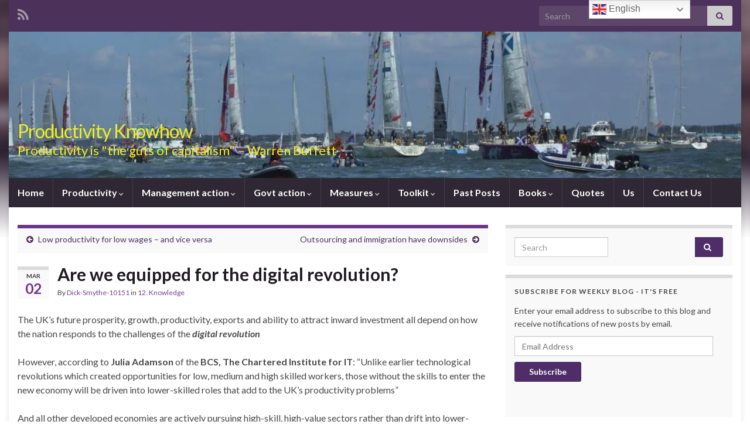

--- FILE ---
content_type: text/html; charset=UTF-8
request_url: https://productivityknowhow.com/knowledge/equipped-digital-revolution/
body_size: 40328
content:
<!DOCTYPE html><!--[if IE 7]>
<html class="ie ie7" lang="en-GB">
<![endif]-->
<!--[if IE 8]>
<html class="ie ie8" lang="en-GB">
<![endif]-->
<!--[if !(IE 7) & !(IE 8)]><!-->
<html lang="en-GB">
<!--<![endif]-->
    <head>
        <meta charset="UTF-8">
        <meta http-equiv="X-UA-Compatible" content="IE=edge">
        <meta name="viewport" content="width=device-width, initial-scale=1">
        <meta name='robots' content='index, follow, max-image-preview:large, max-snippet:-1, max-video-preview:-1' />

	<!-- This site is optimized with the Yoast SEO plugin v26.7 - https://yoast.com/wordpress/plugins/seo/ -->
	<title>Are we equipped for the digital revolution? - Productivity Knowhow</title>
	<link rel="canonical" href="https://productivityknowhow.com/knowledge/equipped-digital-revolution/" />
	<meta property="og:locale" content="en_GB" />
	<meta property="og:type" content="article" />
	<meta property="og:title" content="Are we equipped for the digital revolution? - Productivity Knowhow" />
	<meta property="og:description" content="The UK&#8217;s future prosperity, growth, productivity, exports and ability to attract inward investment all depend on how the nation responds to the challenges of the digital revolution However, according to Julia Adamson of the BCS, The Chartered Institute for IT: &#8220;Unlike earlier technological revolutions which created opportunities for low, medium and high skilled workers, those &hellip; Continue reading" />
	<meta property="og:url" content="https://productivityknowhow.com/knowledge/equipped-digital-revolution/" />
	<meta property="og:site_name" content="Productivity Knowhow" />
	<meta property="article:publisher" content="https://dicksmythe@aol.com" />
	<meta property="article:published_time" content="2018-03-02T14:04:02+00:00" />
	<meta property="article:modified_time" content="2018-09-24T08:36:14+00:00" />
	<meta name="author" content="Dick-Smythe-10151" />
	<meta name="twitter:card" content="summary_large_image" />
	<meta name="twitter:label1" content="Written by" />
	<meta name="twitter:data1" content="Dick-Smythe-10151" />
	<meta name="twitter:label2" content="Estimated reading time" />
	<meta name="twitter:data2" content="2 minutes" />
	<script type="application/ld+json" class="yoast-schema-graph">{"@context":"https://schema.org","@graph":[{"@type":"Article","@id":"https://productivityknowhow.com/knowledge/equipped-digital-revolution/#article","isPartOf":{"@id":"https://productivityknowhow.com/knowledge/equipped-digital-revolution/"},"author":{"name":"Dick-Smythe-10151","@id":"http://productivityknowhow.com/#/schema/person/278451f0327477612d81a339c8191df7"},"headline":"Are we equipped for the digital revolution?","datePublished":"2018-03-02T14:04:02+00:00","dateModified":"2018-09-24T08:36:14+00:00","mainEntityOfPage":{"@id":"https://productivityknowhow.com/knowledge/equipped-digital-revolution/"},"wordCount":327,"commentCount":0,"publisher":{"@id":"http://productivityknowhow.com/#organization"},"articleSection":["12. Knowledge"],"inLanguage":"en-GB","potentialAction":[{"@type":"CommentAction","name":"Comment","target":["https://productivityknowhow.com/knowledge/equipped-digital-revolution/#respond"]}]},{"@type":"WebPage","@id":"https://productivityknowhow.com/knowledge/equipped-digital-revolution/","url":"https://productivityknowhow.com/knowledge/equipped-digital-revolution/","name":"Are we equipped for the digital revolution? - Productivity Knowhow","isPartOf":{"@id":"http://productivityknowhow.com/#website"},"datePublished":"2018-03-02T14:04:02+00:00","dateModified":"2018-09-24T08:36:14+00:00","breadcrumb":{"@id":"https://productivityknowhow.com/knowledge/equipped-digital-revolution/#breadcrumb"},"inLanguage":"en-GB","potentialAction":[{"@type":"ReadAction","target":["https://productivityknowhow.com/knowledge/equipped-digital-revolution/"]}]},{"@type":"BreadcrumbList","@id":"https://productivityknowhow.com/knowledge/equipped-digital-revolution/#breadcrumb","itemListElement":[{"@type":"ListItem","position":1,"name":"Home","item":"https://productivityknowhow.com/"},{"@type":"ListItem","position":2,"name":"Are we equipped for the digital revolution?"}]},{"@type":"WebSite","@id":"http://productivityknowhow.com/#website","url":"http://productivityknowhow.com/","name":"Productivity Knowhow","description":"Productivity is &quot;the guts of capitalism&quot; - Warren Buffett","publisher":{"@id":"http://productivityknowhow.com/#organization"},"potentialAction":[{"@type":"SearchAction","target":{"@type":"EntryPoint","urlTemplate":"http://productivityknowhow.com/?s={search_term_string}"},"query-input":{"@type":"PropertyValueSpecification","valueRequired":true,"valueName":"search_term_string"}}],"inLanguage":"en-GB"},{"@type":"Organization","@id":"http://productivityknowhow.com/#organization","name":"Lancorn Ltd","url":"http://productivityknowhow.com/","logo":{"@type":"ImageObject","inLanguage":"en-GB","@id":"http://productivityknowhow.com/#/schema/logo/image/","url":"https://i2.wp.com/productivityknowhow.com/wp-content/uploads/2017/03/Clippers1000x200.jpg?fit=2000%2C416","contentUrl":"https://i2.wp.com/productivityknowhow.com/wp-content/uploads/2017/03/Clippers1000x200.jpg?fit=2000%2C416","width":2000,"height":416,"caption":"Lancorn Ltd"},"image":{"@id":"http://productivityknowhow.com/#/schema/logo/image/"},"sameAs":["https://dicksmythe@aol.com"]},{"@type":"Person","@id":"http://productivityknowhow.com/#/schema/person/278451f0327477612d81a339c8191df7","name":"Dick-Smythe-10151","image":{"@type":"ImageObject","inLanguage":"en-GB","@id":"http://productivityknowhow.com/#/schema/person/image/","url":"https://secure.gravatar.com/avatar/49693040e2cd4f5f90512a7343db75040213ee0336d644837d6d0407cf072067?s=96&d=mm&r=g","contentUrl":"https://secure.gravatar.com/avatar/49693040e2cd4f5f90512a7343db75040213ee0336d644837d6d0407cf072067?s=96&d=mm&r=g","caption":"Dick-Smythe-10151"},"description":"Dick Smythe was educated at Bolton School, graduated in pure mathematics and statistics at St Andrews University and then took a masters in Operations Research at Birmingham University • He became a Fellow of the Royal Statistical Society, Operational Research Society, Institute of Management Services and the Institute of Physical Distribution Management • His career started with a scholarship from Dorman Long Steel on Teesside, working shifts on blast furnaces and steel mills before graduating and, afterwards, in their OR department – he subsequently moved to London to join the world-famous BISRA OR department, then part of British Steel, and was involved in their corporate planning and cost reduction programmes • During these earlier years, he became an officer in the Royal Naval Reserve, serving on their coastal minesweepers, and a wing forward for Rosslyn Park RFC (n'th XV), playing mostly for their famed après-rugby • He was then recruited by Europe's leading consultancy of the day, PA Consulting Group, and went on to set up and grow their Productivity Services Division into a significant part of the business, becoming a PA director and sitting on their UK management consultancy board - whilst there, he led a joint study with the CBI into UK productivity, and presented the results on TV, radio and to the national press with Director General Sir John Banham - The Times leader commented: \"It is refreshing to come across something that has its feet firmly planted on the ground\" • Since then, he has mixed productivity consultancy work with playing the property and stock markets, skippering his own boat in the Fastnet and many other ocean yacht races and keeping his golf handicap down to single figures • He is happily married, has two sons and two grandchildren to date, and lives either by the Solent or at Marble Arch in London","url":"https://productivityknowhow.com/author/dick-smythe-10151/"}]}</script>
	<!-- / Yoast SEO plugin. -->


<link rel='dns-prefetch' href='//secure.gravatar.com' />
<link rel='dns-prefetch' href='//stats.wp.com' />
<link rel='dns-prefetch' href='//v0.wordpress.com' />
<link rel='dns-prefetch' href='//widgets.wp.com' />
<link rel='dns-prefetch' href='//s0.wp.com' />
<link rel='dns-prefetch' href='//0.gravatar.com' />
<link rel='dns-prefetch' href='//1.gravatar.com' />
<link rel='dns-prefetch' href='//2.gravatar.com' />
<link rel='preconnect' href='//i0.wp.com' />
<link rel="alternate" type="application/rss+xml" title="Productivity Knowhow &raquo; Feed" href="https://productivityknowhow.com/feed/" />
<link rel="alternate" type="application/rss+xml" title="Productivity Knowhow &raquo; Comments Feed" href="https://productivityknowhow.com/comments/feed/" />
<link rel="alternate" type="application/rss+xml" title="Productivity Knowhow &raquo; Are we equipped for the digital revolution? Comments Feed" href="https://productivityknowhow.com/knowledge/equipped-digital-revolution/feed/" />
<link rel="alternate" title="oEmbed (JSON)" type="application/json+oembed" href="https://productivityknowhow.com/wp-json/oembed/1.0/embed?url=https%3A%2F%2Fproductivityknowhow.com%2Fknowledge%2Fequipped-digital-revolution%2F" />
<link rel="alternate" title="oEmbed (XML)" type="text/xml+oembed" href="https://productivityknowhow.com/wp-json/oembed/1.0/embed?url=https%3A%2F%2Fproductivityknowhow.com%2Fknowledge%2Fequipped-digital-revolution%2F&#038;format=xml" />
		<!-- This site uses the Google Analytics by MonsterInsights plugin v9.11.0 - Using Analytics tracking - https://www.monsterinsights.com/ -->
		<!-- Note: MonsterInsights is not currently configured on this site. The site owner needs to authenticate with Google Analytics in the MonsterInsights settings panel. -->
					<!-- No tracking code set -->
				<!-- / Google Analytics by MonsterInsights -->
		<style id='wp-img-auto-sizes-contain-inline-css' type='text/css'>
img:is([sizes=auto i],[sizes^="auto," i]){contain-intrinsic-size:3000px 1500px}
/*# sourceURL=wp-img-auto-sizes-contain-inline-css */
</style>
<link rel='stylesheet' id='jetpack_related-posts-css' href='https://productivityknowhow.com/wp-content/plugins/jetpack/modules/related-posts/related-posts.css?ver=20240116' type='text/css' media='all' />
<style id='wp-emoji-styles-inline-css' type='text/css'>

	img.wp-smiley, img.emoji {
		display: inline !important;
		border: none !important;
		box-shadow: none !important;
		height: 1em !important;
		width: 1em !important;
		margin: 0 0.07em !important;
		vertical-align: -0.1em !important;
		background: none !important;
		padding: 0 !important;
	}
/*# sourceURL=wp-emoji-styles-inline-css */
</style>
<style id='wp-block-library-inline-css' type='text/css'>
:root{--wp-block-synced-color:#7a00df;--wp-block-synced-color--rgb:122,0,223;--wp-bound-block-color:var(--wp-block-synced-color);--wp-editor-canvas-background:#ddd;--wp-admin-theme-color:#007cba;--wp-admin-theme-color--rgb:0,124,186;--wp-admin-theme-color-darker-10:#006ba1;--wp-admin-theme-color-darker-10--rgb:0,107,160.5;--wp-admin-theme-color-darker-20:#005a87;--wp-admin-theme-color-darker-20--rgb:0,90,135;--wp-admin-border-width-focus:2px}@media (min-resolution:192dpi){:root{--wp-admin-border-width-focus:1.5px}}.wp-element-button{cursor:pointer}:root .has-very-light-gray-background-color{background-color:#eee}:root .has-very-dark-gray-background-color{background-color:#313131}:root .has-very-light-gray-color{color:#eee}:root .has-very-dark-gray-color{color:#313131}:root .has-vivid-green-cyan-to-vivid-cyan-blue-gradient-background{background:linear-gradient(135deg,#00d084,#0693e3)}:root .has-purple-crush-gradient-background{background:linear-gradient(135deg,#34e2e4,#4721fb 50%,#ab1dfe)}:root .has-hazy-dawn-gradient-background{background:linear-gradient(135deg,#faaca8,#dad0ec)}:root .has-subdued-olive-gradient-background{background:linear-gradient(135deg,#fafae1,#67a671)}:root .has-atomic-cream-gradient-background{background:linear-gradient(135deg,#fdd79a,#004a59)}:root .has-nightshade-gradient-background{background:linear-gradient(135deg,#330968,#31cdcf)}:root .has-midnight-gradient-background{background:linear-gradient(135deg,#020381,#2874fc)}:root{--wp--preset--font-size--normal:16px;--wp--preset--font-size--huge:42px}.has-regular-font-size{font-size:1em}.has-larger-font-size{font-size:2.625em}.has-normal-font-size{font-size:var(--wp--preset--font-size--normal)}.has-huge-font-size{font-size:var(--wp--preset--font-size--huge)}.has-text-align-center{text-align:center}.has-text-align-left{text-align:left}.has-text-align-right{text-align:right}.has-fit-text{white-space:nowrap!important}#end-resizable-editor-section{display:none}.aligncenter{clear:both}.items-justified-left{justify-content:flex-start}.items-justified-center{justify-content:center}.items-justified-right{justify-content:flex-end}.items-justified-space-between{justify-content:space-between}.screen-reader-text{border:0;clip-path:inset(50%);height:1px;margin:-1px;overflow:hidden;padding:0;position:absolute;width:1px;word-wrap:normal!important}.screen-reader-text:focus{background-color:#ddd;clip-path:none;color:#444;display:block;font-size:1em;height:auto;left:5px;line-height:normal;padding:15px 23px 14px;text-decoration:none;top:5px;width:auto;z-index:100000}html :where(.has-border-color){border-style:solid}html :where([style*=border-top-color]){border-top-style:solid}html :where([style*=border-right-color]){border-right-style:solid}html :where([style*=border-bottom-color]){border-bottom-style:solid}html :where([style*=border-left-color]){border-left-style:solid}html :where([style*=border-width]){border-style:solid}html :where([style*=border-top-width]){border-top-style:solid}html :where([style*=border-right-width]){border-right-style:solid}html :where([style*=border-bottom-width]){border-bottom-style:solid}html :where([style*=border-left-width]){border-left-style:solid}html :where(img[class*=wp-image-]){height:auto;max-width:100%}:where(figure){margin:0 0 1em}html :where(.is-position-sticky){--wp-admin--admin-bar--position-offset:var(--wp-admin--admin-bar--height,0px)}@media screen and (max-width:600px){html :where(.is-position-sticky){--wp-admin--admin-bar--position-offset:0px}}

/*# sourceURL=wp-block-library-inline-css */
</style><style id='global-styles-inline-css' type='text/css'>
:root{--wp--preset--aspect-ratio--square: 1;--wp--preset--aspect-ratio--4-3: 4/3;--wp--preset--aspect-ratio--3-4: 3/4;--wp--preset--aspect-ratio--3-2: 3/2;--wp--preset--aspect-ratio--2-3: 2/3;--wp--preset--aspect-ratio--16-9: 16/9;--wp--preset--aspect-ratio--9-16: 9/16;--wp--preset--color--black: #000000;--wp--preset--color--cyan-bluish-gray: #abb8c3;--wp--preset--color--white: #ffffff;--wp--preset--color--pale-pink: #f78da7;--wp--preset--color--vivid-red: #cf2e2e;--wp--preset--color--luminous-vivid-orange: #ff6900;--wp--preset--color--luminous-vivid-amber: #fcb900;--wp--preset--color--light-green-cyan: #7bdcb5;--wp--preset--color--vivid-green-cyan: #00d084;--wp--preset--color--pale-cyan-blue: #8ed1fc;--wp--preset--color--vivid-cyan-blue: #0693e3;--wp--preset--color--vivid-purple: #9b51e0;--wp--preset--gradient--vivid-cyan-blue-to-vivid-purple: linear-gradient(135deg,rgb(6,147,227) 0%,rgb(155,81,224) 100%);--wp--preset--gradient--light-green-cyan-to-vivid-green-cyan: linear-gradient(135deg,rgb(122,220,180) 0%,rgb(0,208,130) 100%);--wp--preset--gradient--luminous-vivid-amber-to-luminous-vivid-orange: linear-gradient(135deg,rgb(252,185,0) 0%,rgb(255,105,0) 100%);--wp--preset--gradient--luminous-vivid-orange-to-vivid-red: linear-gradient(135deg,rgb(255,105,0) 0%,rgb(207,46,46) 100%);--wp--preset--gradient--very-light-gray-to-cyan-bluish-gray: linear-gradient(135deg,rgb(238,238,238) 0%,rgb(169,184,195) 100%);--wp--preset--gradient--cool-to-warm-spectrum: linear-gradient(135deg,rgb(74,234,220) 0%,rgb(151,120,209) 20%,rgb(207,42,186) 40%,rgb(238,44,130) 60%,rgb(251,105,98) 80%,rgb(254,248,76) 100%);--wp--preset--gradient--blush-light-purple: linear-gradient(135deg,rgb(255,206,236) 0%,rgb(152,150,240) 100%);--wp--preset--gradient--blush-bordeaux: linear-gradient(135deg,rgb(254,205,165) 0%,rgb(254,45,45) 50%,rgb(107,0,62) 100%);--wp--preset--gradient--luminous-dusk: linear-gradient(135deg,rgb(255,203,112) 0%,rgb(199,81,192) 50%,rgb(65,88,208) 100%);--wp--preset--gradient--pale-ocean: linear-gradient(135deg,rgb(255,245,203) 0%,rgb(182,227,212) 50%,rgb(51,167,181) 100%);--wp--preset--gradient--electric-grass: linear-gradient(135deg,rgb(202,248,128) 0%,rgb(113,206,126) 100%);--wp--preset--gradient--midnight: linear-gradient(135deg,rgb(2,3,129) 0%,rgb(40,116,252) 100%);--wp--preset--font-size--small: 14px;--wp--preset--font-size--medium: 20px;--wp--preset--font-size--large: 20px;--wp--preset--font-size--x-large: 42px;--wp--preset--font-size--tiny: 10px;--wp--preset--font-size--regular: 16px;--wp--preset--font-size--larger: 26px;--wp--preset--spacing--20: 0.44rem;--wp--preset--spacing--30: 0.67rem;--wp--preset--spacing--40: 1rem;--wp--preset--spacing--50: 1.5rem;--wp--preset--spacing--60: 2.25rem;--wp--preset--spacing--70: 3.38rem;--wp--preset--spacing--80: 5.06rem;--wp--preset--shadow--natural: 6px 6px 9px rgba(0, 0, 0, 0.2);--wp--preset--shadow--deep: 12px 12px 50px rgba(0, 0, 0, 0.4);--wp--preset--shadow--sharp: 6px 6px 0px rgba(0, 0, 0, 0.2);--wp--preset--shadow--outlined: 6px 6px 0px -3px rgb(255, 255, 255), 6px 6px rgb(0, 0, 0);--wp--preset--shadow--crisp: 6px 6px 0px rgb(0, 0, 0);}:where(.is-layout-flex){gap: 0.5em;}:where(.is-layout-grid){gap: 0.5em;}body .is-layout-flex{display: flex;}.is-layout-flex{flex-wrap: wrap;align-items: center;}.is-layout-flex > :is(*, div){margin: 0;}body .is-layout-grid{display: grid;}.is-layout-grid > :is(*, div){margin: 0;}:where(.wp-block-columns.is-layout-flex){gap: 2em;}:where(.wp-block-columns.is-layout-grid){gap: 2em;}:where(.wp-block-post-template.is-layout-flex){gap: 1.25em;}:where(.wp-block-post-template.is-layout-grid){gap: 1.25em;}.has-black-color{color: var(--wp--preset--color--black) !important;}.has-cyan-bluish-gray-color{color: var(--wp--preset--color--cyan-bluish-gray) !important;}.has-white-color{color: var(--wp--preset--color--white) !important;}.has-pale-pink-color{color: var(--wp--preset--color--pale-pink) !important;}.has-vivid-red-color{color: var(--wp--preset--color--vivid-red) !important;}.has-luminous-vivid-orange-color{color: var(--wp--preset--color--luminous-vivid-orange) !important;}.has-luminous-vivid-amber-color{color: var(--wp--preset--color--luminous-vivid-amber) !important;}.has-light-green-cyan-color{color: var(--wp--preset--color--light-green-cyan) !important;}.has-vivid-green-cyan-color{color: var(--wp--preset--color--vivid-green-cyan) !important;}.has-pale-cyan-blue-color{color: var(--wp--preset--color--pale-cyan-blue) !important;}.has-vivid-cyan-blue-color{color: var(--wp--preset--color--vivid-cyan-blue) !important;}.has-vivid-purple-color{color: var(--wp--preset--color--vivid-purple) !important;}.has-black-background-color{background-color: var(--wp--preset--color--black) !important;}.has-cyan-bluish-gray-background-color{background-color: var(--wp--preset--color--cyan-bluish-gray) !important;}.has-white-background-color{background-color: var(--wp--preset--color--white) !important;}.has-pale-pink-background-color{background-color: var(--wp--preset--color--pale-pink) !important;}.has-vivid-red-background-color{background-color: var(--wp--preset--color--vivid-red) !important;}.has-luminous-vivid-orange-background-color{background-color: var(--wp--preset--color--luminous-vivid-orange) !important;}.has-luminous-vivid-amber-background-color{background-color: var(--wp--preset--color--luminous-vivid-amber) !important;}.has-light-green-cyan-background-color{background-color: var(--wp--preset--color--light-green-cyan) !important;}.has-vivid-green-cyan-background-color{background-color: var(--wp--preset--color--vivid-green-cyan) !important;}.has-pale-cyan-blue-background-color{background-color: var(--wp--preset--color--pale-cyan-blue) !important;}.has-vivid-cyan-blue-background-color{background-color: var(--wp--preset--color--vivid-cyan-blue) !important;}.has-vivid-purple-background-color{background-color: var(--wp--preset--color--vivid-purple) !important;}.has-black-border-color{border-color: var(--wp--preset--color--black) !important;}.has-cyan-bluish-gray-border-color{border-color: var(--wp--preset--color--cyan-bluish-gray) !important;}.has-white-border-color{border-color: var(--wp--preset--color--white) !important;}.has-pale-pink-border-color{border-color: var(--wp--preset--color--pale-pink) !important;}.has-vivid-red-border-color{border-color: var(--wp--preset--color--vivid-red) !important;}.has-luminous-vivid-orange-border-color{border-color: var(--wp--preset--color--luminous-vivid-orange) !important;}.has-luminous-vivid-amber-border-color{border-color: var(--wp--preset--color--luminous-vivid-amber) !important;}.has-light-green-cyan-border-color{border-color: var(--wp--preset--color--light-green-cyan) !important;}.has-vivid-green-cyan-border-color{border-color: var(--wp--preset--color--vivid-green-cyan) !important;}.has-pale-cyan-blue-border-color{border-color: var(--wp--preset--color--pale-cyan-blue) !important;}.has-vivid-cyan-blue-border-color{border-color: var(--wp--preset--color--vivid-cyan-blue) !important;}.has-vivid-purple-border-color{border-color: var(--wp--preset--color--vivid-purple) !important;}.has-vivid-cyan-blue-to-vivid-purple-gradient-background{background: var(--wp--preset--gradient--vivid-cyan-blue-to-vivid-purple) !important;}.has-light-green-cyan-to-vivid-green-cyan-gradient-background{background: var(--wp--preset--gradient--light-green-cyan-to-vivid-green-cyan) !important;}.has-luminous-vivid-amber-to-luminous-vivid-orange-gradient-background{background: var(--wp--preset--gradient--luminous-vivid-amber-to-luminous-vivid-orange) !important;}.has-luminous-vivid-orange-to-vivid-red-gradient-background{background: var(--wp--preset--gradient--luminous-vivid-orange-to-vivid-red) !important;}.has-very-light-gray-to-cyan-bluish-gray-gradient-background{background: var(--wp--preset--gradient--very-light-gray-to-cyan-bluish-gray) !important;}.has-cool-to-warm-spectrum-gradient-background{background: var(--wp--preset--gradient--cool-to-warm-spectrum) !important;}.has-blush-light-purple-gradient-background{background: var(--wp--preset--gradient--blush-light-purple) !important;}.has-blush-bordeaux-gradient-background{background: var(--wp--preset--gradient--blush-bordeaux) !important;}.has-luminous-dusk-gradient-background{background: var(--wp--preset--gradient--luminous-dusk) !important;}.has-pale-ocean-gradient-background{background: var(--wp--preset--gradient--pale-ocean) !important;}.has-electric-grass-gradient-background{background: var(--wp--preset--gradient--electric-grass) !important;}.has-midnight-gradient-background{background: var(--wp--preset--gradient--midnight) !important;}.has-small-font-size{font-size: var(--wp--preset--font-size--small) !important;}.has-medium-font-size{font-size: var(--wp--preset--font-size--medium) !important;}.has-large-font-size{font-size: var(--wp--preset--font-size--large) !important;}.has-x-large-font-size{font-size: var(--wp--preset--font-size--x-large) !important;}
/*# sourceURL=global-styles-inline-css */
</style>

<style id='classic-theme-styles-inline-css' type='text/css'>
/*! This file is auto-generated */
.wp-block-button__link{color:#fff;background-color:#32373c;border-radius:9999px;box-shadow:none;text-decoration:none;padding:calc(.667em + 2px) calc(1.333em + 2px);font-size:1.125em}.wp-block-file__button{background:#32373c;color:#fff;text-decoration:none}
/*# sourceURL=/wp-includes/css/classic-themes.min.css */
</style>
<link rel='stylesheet' id='bootstrap-css' href='https://productivityknowhow.com/wp-content/themes/graphene/bootstrap/css/bootstrap.min.css?ver=6.9' type='text/css' media='all' />
<link rel='stylesheet' id='font-awesome-css' href='https://productivityknowhow.com/wp-content/themes/graphene/fonts/font-awesome/css/font-awesome.min.css?ver=6.9' type='text/css' media='all' />
<link rel='stylesheet' id='graphene-css' href='https://productivityknowhow.com/wp-content/themes/graphene/style.css?ver=2.9.4' type='text/css' media='screen' />
<link rel='stylesheet' id='graphene-responsive-css' href='https://productivityknowhow.com/wp-content/themes/graphene/responsive.css?ver=2.9.4' type='text/css' media='all' />
<link rel='stylesheet' id='graphene-blocks-css' href='https://productivityknowhow.com/wp-content/themes/graphene/blocks.css?ver=2.9.4' type='text/css' media='all' />
<link rel='stylesheet' id='jetpack_likes-css' href='https://productivityknowhow.com/wp-content/plugins/jetpack/modules/likes/style.css?ver=15.4' type='text/css' media='all' />
<link rel='stylesheet' id='recent-posts-widget-with-thumbnails-public-style-css' href='https://productivityknowhow.com/wp-content/plugins/recent-posts-widget-with-thumbnails/public.css?ver=7.1.1' type='text/css' media='all' />
<link rel='stylesheet' id='jetpack-subscriptions-css' href='https://productivityknowhow.com/wp-content/plugins/jetpack/_inc/build/subscriptions/subscriptions.min.css?ver=15.4' type='text/css' media='all' />
<link rel='stylesheet' id='codepress-foundation-css' href='https://productivityknowhow.com/wp-content/plugins/ultimate-content-views/css/foundation.css?ver=6.9' type='text/css' media='all' />
<link rel='stylesheet' id='wpucv-style-css' href='https://productivityknowhow.com/wp-content/plugins/ultimate-content-views/css/style.css?ver=1.1' type='text/css' media='all' />
<link rel='stylesheet' id='owl-carousel-css' href='https://productivityknowhow.com/wp-content/plugins/ultimate-content-views/css/owl.carousel.min.css?ver=6.9' type='text/css' media='all' />
<link rel='stylesheet' id='owl-carousel-theme-css' href='https://productivityknowhow.com/wp-content/plugins/ultimate-content-views/css/owl.theme.default.min.css?ver=6.9' type='text/css' media='all' />
<link rel='stylesheet' id='sharedaddy-css' href='https://productivityknowhow.com/wp-content/plugins/jetpack/modules/sharedaddy/sharing.css?ver=15.4' type='text/css' media='all' />
<link rel='stylesheet' id='social-logos-css' href='https://productivityknowhow.com/wp-content/plugins/jetpack/_inc/social-logos/social-logos.min.css?ver=15.4' type='text/css' media='all' />
		<script>
		"use strict";
			var wpucv_admin_url = 'https://productivityknowhow.com/wp-admin/admin-ajax.php';
		</script>
		<script type="text/javascript" id="jetpack_related-posts-js-extra">
/* <![CDATA[ */
var related_posts_js_options = {"post_heading":"h4"};
//# sourceURL=jetpack_related-posts-js-extra
/* ]]> */
</script>
<script type="text/javascript" src="https://productivityknowhow.com/wp-content/plugins/jetpack/_inc/build/related-posts/related-posts.min.js?ver=20240116" id="jetpack_related-posts-js"></script>
<script type="text/javascript" src="https://productivityknowhow.com/wp-includes/js/jquery/jquery.min.js?ver=3.7.1" id="jquery-core-js"></script>
<script type="text/javascript" src="https://productivityknowhow.com/wp-includes/js/jquery/jquery-migrate.min.js?ver=3.4.1" id="jquery-migrate-js"></script>
<script defer type="text/javascript" src="https://productivityknowhow.com/wp-content/themes/graphene/bootstrap/js/bootstrap.min.js?ver=2.9.4" id="bootstrap-js"></script>
<script defer type="text/javascript" src="https://productivityknowhow.com/wp-content/themes/graphene/js/bootstrap-hover-dropdown/bootstrap-hover-dropdown.min.js?ver=2.9.4" id="bootstrap-hover-dropdown-js"></script>
<script defer type="text/javascript" src="https://productivityknowhow.com/wp-content/themes/graphene/js/bootstrap-submenu/bootstrap-submenu.min.js?ver=2.9.4" id="bootstrap-submenu-js"></script>
<script defer type="text/javascript" src="https://productivityknowhow.com/wp-content/themes/graphene/js/jquery.infinitescroll.min.js?ver=2.9.4" id="infinite-scroll-js"></script>
<script type="text/javascript" id="graphene-js-extra">
/* <![CDATA[ */
var grapheneJS = {"siteurl":"https://productivityknowhow.com","ajaxurl":"https://productivityknowhow.com/wp-admin/admin-ajax.php","templateUrl":"https://productivityknowhow.com/wp-content/themes/graphene","isSingular":"1","enableStickyMenu":"","shouldShowComments":"1","commentsOrder":"newest","sliderDisable":"1","sliderInterval":"7000","infScrollBtnLbl":"Load more","infScrollOn":"","infScrollCommentsOn":"","totalPosts":"1","postsPerPage":"30","isPageNavi":"","infScrollMsgText":"Fetching window.grapheneInfScrollItemsPerPage of window.grapheneInfScrollItemsLeft items left ...","infScrollMsgTextPlural":"Fetching window.grapheneInfScrollItemsPerPage of window.grapheneInfScrollItemsLeft items left ...","infScrollFinishedText":"All loaded!","commentsPerPage":"50","totalComments":"0","infScrollCommentsMsg":"Fetching window.grapheneInfScrollCommentsPerPage of window.grapheneInfScrollCommentsLeft comment left ...","infScrollCommentsMsgPlural":"Fetching window.grapheneInfScrollCommentsPerPage of window.grapheneInfScrollCommentsLeft comments left ...","infScrollCommentsFinishedMsg":"All comments loaded!","disableLiveSearch":"1","txtNoResult":"No result found.","isMasonry":""};
//# sourceURL=graphene-js-extra
/* ]]> */
</script>
<script defer type="text/javascript" src="https://productivityknowhow.com/wp-content/themes/graphene/js/graphene.js?ver=2.9.4" id="graphene-js"></script>
<script type="text/javascript" src="https://productivityknowhow.com/wp-content/plugins/ultimate-content-views/js/owl.carousel.min.js?ver=2.3.4" id="owl-carousel-js"></script>
<script type="text/javascript" src="https://productivityknowhow.com/wp-content/plugins/ultimate-content-views/js/js.js?ver=6.9" id="wpucv-js-js"></script>
<link rel="https://api.w.org/" href="https://productivityknowhow.com/wp-json/" /><link rel="alternate" title="JSON" type="application/json" href="https://productivityknowhow.com/wp-json/wp/v2/posts/3832" /><link rel="EditURI" type="application/rsd+xml" title="RSD" href="https://productivityknowhow.com/xmlrpc.php?rsd" />
<meta name="generator" content="WordPress 6.9" />
<link rel='shortlink' href='https://wp.me/p8t9BK-ZO' />
	<style>img#wpstats{display:none}</style>
		<!-- Analytics by WP Statistics - https://wp-statistics.com -->
		<script>
		   WebFontConfig = {
		      google: { 
		      	families: ["Lato:400,400i,700,700i&display=swap"]		      }
		   };

		   (function(d) {
		      var wf = d.createElement('script'), s = d.scripts[0];
		      wf.src = 'https://ajax.googleapis.com/ajax/libs/webfont/1.6.26/webfont.js';
		      wf.async = true;
		      s.parentNode.insertBefore(wf, s);
		   })(document);
		</script>
	<style type="text/css">
body{background-image:none}.header_title, .header_title a, .header_title a:visited, .header_title a:hover, .header_desc {color:#eeee22}.carousel, .carousel .item{height:400px}@media (max-width: 991px) {.carousel, .carousel .item{height:250px}}@media (min-width: 1200px) {.container {width:1250px}}
</style>
		<script type="application/ld+json">{"@context":"http:\/\/schema.org","@type":"Article","mainEntityOfPage":"https:\/\/productivityknowhow.com\/knowledge\/equipped-digital-revolution\/","publisher":{"@type":"Organization","name":"Productivity Knowhow"},"headline":"Are we equipped for the digital revolution?","datePublished":"2018-03-02T14:04:02+00:00","dateModified":"2018-09-24T08:36:14+00:00","description":"<div class=\"sharedaddy sd-sharing-enabled\"><div class=\"robots-nocontent sd-block sd-social sd-social-icon-text sd-sharing\"><h3 class=\"sd-title\">Share this:<\/h3><div class=\"sd-content\"><ul><li class=\"share-facebook\"><a rel=\"nofollow noopener noreferrer\"\n\t\t\t\tdata-shared=\"sharing-facebook-3832\"\n\t\t\t\tclass=\"share-facebook sd-button share-icon\"\n\t\t\t\thref=\"https:\/\/productivityknowhow.com\/knowledge\/equipped-digital-revolution\/?share=facebook\"\n\t\t\t\ttarget=\"_blank\"\n\t\t\t\taria-labelledby=\"sharing-facebook-3832\"\n\t\t\t\t>\n\t\t\t\t<span id=\"sharing-facebook-3832\" hidden>Click to share on Facebook (Opens in new window)<\/span>\n\t\t\t\t<span>Facebook<\/span>\n\t\t\t<\/a><\/li><li class=\"share-jetpack-whatsapp\"><a rel=\"nofollow noopener noreferrer\"\n\t\t\t\tdata-shared=\"sharing-whatsapp-3832\"\n\t\t\t\tclass=\"share-jetpack-whatsapp sd-button share-icon\"\n\t\t\t\thref=\"https:\/\/productivityknowhow.com\/knowledge\/equipped-digital-revolution\/?share=jetpack-whatsapp\"\n\t\t\t\ttarget=\"_blank\"\n\t\t\t\taria-labelledby=\"sharing-whatsapp-3832\"\n\t\t\t\t>\n\t\t\t\t<span id=\"sharing-whatsapp-3832\" hidden>Click to share on WhatsApp (Opens in new window)<\/span>\n\t\t\t\t<span>WhatsApp<\/span>\n\t\t\t<\/a><\/li><li class=\"share-email\"><a rel=\"nofollow noopener noreferrer\"\n\t\t\t\tdata-shared=\"sharing-email-3832\"\n\t\t\t\tclass=\"share-email sd-button share-icon\"\n\t\t\t\thref=\"mailto:?subject=%5BShared%20Post%5D%20Are%20we%20equipped%20for%20the%20digital%20revolution%3F&#038;body=https%3A%2F%2Fproductivityknowhow.com%2Fknowledge%2Fequipped-digital-revolution%2F&#038;share=email\"\n\t\t\t\ttarget=\"_blank\"\n\t\t\t\taria-labelledby=\"sharing-email-3832\"\n\t\t\t\tdata-email-share-error-title=\"Do you have email set up?\" data-email-share-error-text=\"If you&#039;re having problems sharing via email, you might not have email set up for your browser. You may need to create a new email yourself.\" data-email-share-nonce=\"c10f562ed7\" data-email-share-track-url=\"https:\/\/productivityknowhow.com\/knowledge\/equipped-digital-revolution\/?share=email\">\n\t\t\t\t<span id=\"sharing-email-3832\" hidden>Click to email a link to a friend (Opens in new window)<\/span>\n\t\t\t\t<span>Email<\/span>\n\t\t\t<\/a><\/li><li class=\"share-pinterest\"><a rel=\"nofollow noopener noreferrer\"\n\t\t\t\tdata-shared=\"sharing-pinterest-3832\"\n\t\t\t\tclass=\"share-pinterest sd-button share-icon\"\n\t\t\t\thref=\"https:\/\/productivityknowhow.com\/knowledge\/equipped-digital-revolution\/?share=pinterest\"\n\t\t\t\ttarget=\"_blank\"\n\t\t\t\taria-labelledby=\"sharing-pinterest-3832\"\n\t\t\t\t>\n\t\t\t\t<span id=\"sharing-pinterest-3832\" hidden>Click to share on Pinterest (Opens in new window)<\/span>\n\t\t\t\t<span>Pinterest<\/span>\n\t\t\t<\/a><\/li><li class=\"share-linkedin\"><a rel=\"nofollow noopener noreferrer\"\n\t\t\t\tdata-shared=\"sharing-linkedin-3832\"\n\t\t\t\tclass=\"share-linkedin sd-button share-icon\"\n\t\t\t\thref=\"https:\/\/productivityknowhow.com\/knowledge\/equipped-digital-revolution\/?share=linkedin\"\n\t\t\t\ttarget=\"_blank\"\n\t\t\t\taria-labelledby=\"sharing-linkedin-3832\"\n\t\t\t\t>\n\t\t\t\t<span id=\"sharing-linkedin-3832\" hidden>Click to share on LinkedIn (Opens in new window)<\/span>\n\t\t\t\t<span>LinkedIn<\/span>\n\t\t\t<\/a><\/li><li class=\"share-tumblr\"><a rel=\"nofollow noopener noreferrer\"\n\t\t\t\tdata-shared=\"sharing-tumblr-3832\"\n\t\t\t\tclass=\"share-tumblr sd-button share-icon\"\n\t\t\t\thref=\"https:\/\/productivityknowhow.com\/knowledge\/equipped-digital-revolution\/?share=tumblr\"\n\t\t\t\ttarget=\"_blank\"\n\t\t\t\taria-labelledby=\"sharing-tumblr-3832\"\n\t\t\t\t>\n\t\t\t\t<span id=\"sharing-tumblr-3832\" hidden>Click to share on Tumblr (Opens in new window)<\/span>\n\t\t\t\t<span>Tumblr<\/span>\n\t\t\t<\/a><\/li><li class=\"share-twitter\"><a rel=\"nofollow noopener noreferrer\"\n\t\t\t\tdata-shared=\"sharing-twitter-3832\"\n\t\t\t\tclass=\"share-twitter sd-button share-icon\"\n\t\t\t\thref=\"https:\/\/productivityknowhow.com\/knowledge\/equipped-digital-revolution\/?share=twitter\"\n\t\t\t\ttarget=\"_blank\"\n\t\t\t\taria-labelledby=\"sharing-twitter-3832\"\n\t\t\t\t>\n\t\t\t\t<span id=\"sharing-twitter-3832\" hidden>Click to share on X (Opens in new window)<\/span>\n\t\t\t\t<span>X<\/span>\n\t\t\t<\/a><\/li><li class=\"share-print\"><a rel=\"nofollow noopener noreferrer\"\n\t\t\t\tdata-shared=\"sharing-print-3832\"\n\t\t\t\tclass=\"share-print sd-button share-icon\"\n\t\t\t\thref=\"https:\/\/productivityknowhow.com\/knowledge\/equipped-digital-revolution\/#print?share=print\"\n\t\t\t\ttarget=\"_blank\"\n\t\t\t\taria-labelledby=\"sharing-print-3832\"\n\t\t\t\t>\n\t\t\t\t<span id=\"sharing-print-3832\" hidden>Click to print (Opens in new window)<\/span>\n\t\t\t\t<span>Print<\/span>\n\t\t\t<\/a><\/li><li class=\"share-reddit\"><a rel=\"nofollow noopener noreferrer\"\n\t\t\t\tdata-shared=\"sharing-reddit-3832\"\n\t\t\t\tclass=\"share-reddit sd-button share-icon\"\n\t\t\t\thref=\"https:\/\/productivityknowhow.com\/knowledge\/equipped-digital-revolution\/?share=reddit\"\n\t\t\t\ttarget=\"_blank\"\n\t\t\t\taria-labelledby=\"sharing-reddit-3832\"\n\t\t\t\t>\n\t\t\t\t<span id=\"sharing-reddit-3832\" hidden>Click to share on Reddit (Opens in new window)<\/span>\n\t\t\t\t<span>Reddit<\/span>\n\t\t\t<\/a><\/li><li><a href=\"#\" class=\"sharing-anchor sd-button share-more\"><span>More<\/span><\/a><\/li><li class=\"share-end\"><\/li><\/ul><div class=\"sharing-hidden\"><div class=\"inner\" style=\"display: none;\"><ul><li class=\"share-telegram\"><a rel=\"nofollow noopener noreferrer\"\n\t\t\t\tdata-shared=\"sharing-telegram-3832\"\n\t\t\t\tclass=\"share-telegram sd-button share-icon\"\n\t\t\t\thref=\"https:\/\/productivityknowhow.com\/knowledge\/equipped-digital-revolution\/?share=telegram\"\n\t\t\t\ttarget=\"_blank\"\n\t\t\t\taria-labelledby=\"sharing-telegram-3832\"\n\t\t\t\t>\n\t\t\t\t<span id=\"sharing-telegram-3832\" hidden>Click to share on Telegram (Opens in new window)<\/span>\n\t\t\t\t<span>Telegram<\/span>\n\t\t\t<\/a><\/li><li class=\"share-pocket\"><a rel=\"nofollow noopener noreferrer\"\n\t\t\t\tdata-shared=\"sharing-pocket-3832\"\n\t\t\t\tclass=\"share-pocket sd-button share-icon\"\n\t\t\t\thref=\"https:\/\/productivityknowhow.com\/knowledge\/equipped-digital-revolution\/?share=pocket\"\n\t\t\t\ttarget=\"_blank\"\n\t\t\t\taria-labelledby=\"sharing-pocket-3832\"\n\t\t\t\t>\n\t\t\t\t<span id=\"sharing-pocket-3832\" hidden>Click to share on Pocket (Opens in new window)<\/span>\n\t\t\t\t<span>Pocket<\/span>\n\t\t\t<\/a><\/li><li class=\"share-end\"><\/li><\/ul><\/div><\/div><\/div><\/div><\/div><div class='sharedaddy sd-block sd-like jetpack-likes-widget-wrapper jetpack-likes-widget-unloaded' id='like-post-wrapper-125159136-3832-696d56aab29ae' data-src='https:\/\/widgets.wp.com\/likes\/?ver=15.4#blog_id=125159136&amp;post_id=3832&amp;origin=productivityknowhow.com&amp;obj_id=125159136-3832-696d56aab29ae' data-name='like-post-frame-125159136-3832-696d56aab29ae' data-title='Like or Reblog'><h3 class=\"sd-title\">Like this:<\/h3><div class='likes-widget-placeholder post-likes-widget-placeholder' style='height: 55px;'><span class='button'><span>Like<\/span><\/span> <span class=\"loading\">Loading...<\/span><\/div><span class='sd-text-color'><\/span><a class='sd-link-color'><\/a><\/div>","author":{"@type":"Person","name":"Dick-Smythe-10151"}}</script>
	<style type="text/css" id="custom-background-css">
body.custom-background { background-color: #ffffff; background-image: url("https://productivityknowhow.com/wp-content/themes/graphene/images/bg.jpg"); background-position: center top; background-size: contain; background-repeat: no-repeat; background-attachment: scroll; }
</style>
	
<script type='text/javascript' src='https://productivityknowhow.com/wp-content/plugins/wp-spamshield/js/jscripts.php'></script> 
    </head>
    <body class="wp-singular post-template-default single single-post postid-3832 single-format-standard custom-background wp-embed-responsive wp-theme-graphene bottom-slider layout-boxed two_col_left two-columns singular">
        
        <div class="container boxed-wrapper">
            
                            <div id="top-bar" class="row clearfix top-bar ">
                    
                                                    
                            <div class="col-md-12 top-bar-items">
                                
                                                                                                    	<ul class="social-profiles">
							
			            <li class="social-profile social-profile-rss">
			            	<a href="https://productivityknowhow.com/feed/" title="Subscribe to Productivity Knowhow&#039;s RSS Feed" id="social-id-1" class="mysocial social-rss">
			            				                            <i class="fa fa-rss"></i>
		                        			            	</a>
			            </li>
		            
		    	    </ul>
                                    
                                                                    <button type="button" class="search-toggle navbar-toggle collapsed" data-toggle="collapse" data-target="#top_search">
                                        <span class="sr-only">Toggle search form</span>
                                        <i class="fa fa-search-plus"></i>
                                    </button>

                                    <div id="top_search" class="top-search-form">
                                        <form class="searchform" method="get" action="https://productivityknowhow.com">
	<div class="input-group">
		<div class="form-group live-search-input">
			<label for="s" class="screen-reader-text">Search for:</label>
		    <input type="text" id="s" name="s" class="form-control" placeholder="Search">
		    		</div>
	    <span class="input-group-btn">
	    	<button class="btn btn-default" type="submit"><i class="fa fa-search"></i></button>
	    </span>
    </div>
    </form>                                                                            </div>
                                
                                                            </div>

                        
                                    </div>
            

            <div id="header" class="row">

                <img src="https://i0.wp.com/productivityknowhow.com/wp-content/uploads/2022/10/cropped-Clippers22.07.12IMG_4193-3-scaled-1.jpg?resize=1170%2C250&ssl=1" alt="cropped-Clippers22.07.12IMG_4193-3-scaled-1.jpg" title="cropped-Clippers22.07.12IMG_4193-3-scaled-1.jpg" width="1170" height="250" />                
                                                                </div>


                        <nav class="navbar row navbar-inverse">

                <div class="navbar-header align-left">
                		                    <button type="button" class="navbar-toggle collapsed" data-toggle="collapse" data-target="#header-menu-wrap, #secondary-menu-wrap">
	                        <span class="sr-only">Toggle navigation</span>
	                        <span class="icon-bar"></span>
	                        <span class="icon-bar"></span>
	                        <span class="icon-bar"></span>
	                    </button>
                	                    
                    
                                            <p class="header_title">
                            <a href="https://productivityknowhow.com" title="Go back to the front page">                                Productivity Knowhow                            </a>                        </p>
                    
                                                    <p class="header_desc">Productivity is &quot;the guts of capitalism&quot; &#8211; Warren Buffett</p>
                                            
                                    </div>

                                    <div class="collapse navbar-collapse" id="header-menu-wrap">

            			<ul class="nav navbar-nav flip"><li ><a href="https://productivityknowhow.com/">Home</a></li><li class="menu-item menu-item-571 menu-item-has-children"><a href="https://productivityknowhow.com/productivity/"  class="dropdown-toggle" data-toggle="dropdown" data-submenu="1" data-depth="10" data-hover="dropdown">Productivity <i class="fa fa-chevron-down"></i></a><ul class="dropdown-menu"><li class="menu-item menu-item-639"><a href="https://productivityknowhow.com/productivity/effectiveness-v-efficiency/" >Definitions</a></li><li class="menu-item menu-item-623"><a href="https://productivityknowhow.com/productivity/basics/" >Why important for individuals</a></li><li class="menu-item menu-item-628"><a href="https://productivityknowhow.com/productivity/why-important/" >Why important for organisations</a></li><li class="menu-item menu-item-1410"><a href="https://productivityknowhow.com/productivity/why-important-for-nations/" >Why important for nations</a></li><li class="menu-item menu-item-304"><a href="https://productivityknowhow.com/productivity/services/" >What scope to improve?</a></li></ul></li><li class="menu-item menu-item-378 menu-item-has-children"><a href="https://productivityknowhow.com/improvement-process/"  class="dropdown-toggle" data-toggle="dropdown" data-submenu="1" data-depth="10" data-hover="dropdown">Management action <i class="fa fa-chevron-down"></i></a><ul class="dropdown-menu"><li class="menu-item menu-item-325 menu-item-has-children dropdown-submenu"><a href="https://productivityknowhow.com/improvement-process/corporate-plans/" >Corporate plans <i class="fa fa-chevron-right"></i></a><ul class="dropdown-menu"><li class="menu-item menu-item-7841"><a href="https://productivityknowhow.com/improvement-process/corporate-plans/leadership-nelson/" >Leadership &#8211; Horatio Nelson</a></li><li class="menu-item menu-item-7843"><a href="https://productivityknowhow.com/improvement-process/corporate-plans/leadership-duke-of-wellington/" >Leadership &#8211; Duke of Wellington</a></li></ul></li><li class="menu-item menu-item-327"><a href="https://productivityknowhow.com/improvement-process/analyses/" >Scope to improve</a></li><li class="menu-item menu-item-329"><a href="https://productivityknowhow.com/improvement-process/improvement-projects/" >Special projects</a></li><li class="menu-item menu-item-635"><a href="https://productivityknowhow.com/improvement-process/improvement-cycle/" >Action options</a></li><li class="menu-item menu-item-331"><a href="https://productivityknowhow.com/improvement-process/continuous-improvement/" >Continuous improvement</a></li></ul></li><li class="menu-item menu-item-354 menu-item-has-children"><a href="https://productivityknowhow.com/nations/"  class="dropdown-toggle" data-toggle="dropdown" data-submenu="1" data-depth="10" data-hover="dropdown">Govt action <i class="fa fa-chevron-down"></i></a><ul class="dropdown-menu"><li class="menu-item menu-item-389 menu-item-has-children dropdown-submenu"><a href="https://productivityknowhow.com/nations/national-productivity-model/" >National productivity plans <i class="fa fa-chevron-right"></i></a><ul class="dropdown-menu"><li class="menu-item menu-item-401 menu-item-has-children dropdown-submenu"><a href="https://productivityknowhow.com/nations/national-productivity-model/national-productivity-measures/" >National productivity measures <i class="fa fa-chevron-right"></i></a><ul class="dropdown-menu"><li class="menu-item menu-item-403"><a href="https://productivityknowhow.com/nations/national-productivity-model/national-productivity-measures/national-outputs-gdp/" >Outputs &#8211; GDP</a></li><li class="menu-item menu-item-405"><a href="https://productivityknowhow.com/nations/national-productivity-model/national-productivity-measures/national-inputs-labour/" >Inputs &#8211; Labour &#8211; Hours of work</a></li><li class="menu-item menu-item-800"><a href="https://productivityknowhow.com/nations/national-productivity-model/national-productivity-measures/inputs-labour-skills/" >Inputs &#8211; Labour &#8211; Quality</a></li><li class="menu-item menu-item-407"><a href="https://productivityknowhow.com/nations/national-productivity-model/national-productivity-measures/national-inputs-materials/" >Inputs &#8211; Materials &#038; Energy</a></li><li class="menu-item menu-item-409"><a href="https://productivityknowhow.com/nations/national-productivity-model/national-productivity-measures/national-inputs-capital/" >Inputs &#8211; Capital</a></li></ul></li><li class="menu-item menu-item-1571"><a href="https://productivityknowhow.com/nations/national-productivity-model/nhi-national-happiness-index/" >NHI &#8211; National Happiness Index</a></li><li class="menu-item menu-item-1573"><a href="https://productivityknowhow.com/nations/national-productivity-model/nki-national-knowledge-index/" >NKI &#8211; National Knowledge Index</a></li><li class="menu-item menu-item-472"><a href="https://productivityknowhow.com/nations/national-productivity-model/ongoing/" >Action ongoing</a></li><li class="menu-item menu-item-1412"><a href="https://productivityknowhow.com/nations/national-productivity-model/needed-overall/" >Action needed &#8211; Overall</a></li><li class="menu-item menu-item-474"><a href="https://productivityknowhow.com/nations/national-productivity-model/needed-private-sector/" >Action needed &#8211; Private sector</a></li><li class="menu-item menu-item-476 menu-item-has-children dropdown-submenu"><a href="https://productivityknowhow.com/nations/national-productivity-model/needed-public-sector/" >Action needed &#8211; Public sector <i class="fa fa-chevron-right"></i></a><ul class="dropdown-menu"><li class="menu-item menu-item-7848"><a href="https://productivityknowhow.com/nations/national-productivity-model/needed-public-sector/national-action-needed-nhs/" >NHS</a></li><li class="menu-item menu-item-7861"><a href="https://productivityknowhow.com/nations/national-productivity-model/needed-public-sector/education-sector/" >Education sector</a></li><li class="menu-item menu-item-7863"><a href="https://productivityknowhow.com/nations/national-productivity-model/needed-public-sector/justice-sector/" >Justice sector</a></li></ul></li></ul></li><li class="menu-item menu-item-352 menu-item-has-children dropdown-submenu"><a href="https://productivityknowhow.com/nations/global/" >Global productivity <i class="fa fa-chevron-right"></i></a><ul class="dropdown-menu"><li class="menu-item menu-item-1082"><a href="https://productivityknowhow.com/nations/global/global-goals/" >Global goals</a></li><li class="menu-item menu-item-1084"><a href="https://productivityknowhow.com/nations/global/global-action-needed/" >Global action needed</a></li></ul></li></ul></li><li class="menu-item menu-item-637 menu-item-has-children"><a href="https://productivityknowhow.com/cardinal-measures/"  class="dropdown-toggle" data-toggle="dropdown" data-submenu="1" data-depth="10" data-hover="dropdown">Measures <i class="fa fa-chevron-down"></i></a><ul class="dropdown-menu"><li class="menu-item menu-item-122 menu-item-has-children dropdown-submenu"><a href="https://productivityknowhow.com/cardinal-measures/organisational/" >Cardinal measures <i class="fa fa-chevron-right"></i></a><ul class="dropdown-menu"><li class="menu-item menu-item-128 menu-item-has-children dropdown-submenu"><a href="https://productivityknowhow.com/cardinal-measures/organisational/financial-outcomes/" >Financial outcomes <i class="fa fa-chevron-right"></i></a><ul class="dropdown-menu"><li class="menu-item menu-item-413"><a href="https://productivityknowhow.com/cardinal-measures/organisational/financial-outcomes/revenue/" >Revenue &#8211; R</a></li><li class="menu-item menu-item-415"><a href="https://productivityknowhow.com/cardinal-measures/organisational/financial-outcomes/costs/" >Costs &#8211; C</a></li><li class="menu-item menu-item-418"><a href="https://productivityknowhow.com/cardinal-measures/organisational/financial-outcomes/profitability/" >Profitability &#8211; P</a></li></ul></li><li class="menu-item menu-item-134 menu-item-has-children dropdown-submenu"><a href="https://productivityknowhow.com/cardinal-measures/organisational/customer-outcomes/" >Customer outcomes <i class="fa fa-chevron-right"></i></a><ul class="dropdown-menu"><li class="menu-item menu-item-386"><a href="https://productivityknowhow.com/cardinal-measures/organisational/customer-outcomes/vfm-index/" >Price Index &#8211; PI</a></li><li class="menu-item menu-item-382"><a href="https://productivityknowhow.com/cardinal-measures/organisational/customer-outcomes/quality-index/" >Quality Index &#8211; QI</a></li><li class="menu-item menu-item-384"><a href="https://productivityknowhow.com/cardinal-measures/organisational/customer-outcomes/service-index/" >Service Index &#8211; SI</a></li></ul></li><li class="menu-item menu-item-184 menu-item-has-children dropdown-submenu"><a href="https://productivityknowhow.com/cardinal-measures/organisational/physical-inputs/" >Productivity &#038; Waste <i class="fa fa-chevron-right"></i></a><ul class="dropdown-menu"><li class="menu-item menu-item-355"><a href="https://productivityknowhow.com/cardinal-measures/organisational/physical-inputs/productivity/" >Productivity measures</a></li><li class="menu-item menu-item-778"><a href="https://productivityknowhow.com/cardinal-measures/organisational/physical-inputs/waste-a/" >Waste A% &#8211; Resource non-availability</a></li><li class="menu-item menu-item-780"><a href="https://productivityknowhow.com/cardinal-measures/organisational/physical-inputs/waste-u/" >Waste U% &#8211; Resource non-utilisation</a></li><li class="menu-item menu-item-782"><a href="https://productivityknowhow.com/cardinal-measures/organisational/physical-inputs/waste-e/" >Waste E% &#8211; Resource inefficiency</a></li><li class="menu-item menu-item-357"><a href="https://productivityknowhow.com/cardinal-measures/organisational/physical-inputs/waste/" >Waste Index &#8211; AUE%</a></li></ul></li><li class="menu-item menu-item-344 menu-item-has-children dropdown-submenu"><a href="https://productivityknowhow.com/cardinal-measures/organisational/mental-inputs-2/" >Mental Inputs <i class="fa fa-chevron-right"></i></a><ul class="dropdown-menu"><li class="menu-item menu-item-317"><a href="https://productivityknowhow.com/cardinal-measures/organisational/mental-inputs-2/employee-motivation/" >Employee Motivation Index &#8211; MI</a></li><li class="menu-item menu-item-319"><a href="https://productivityknowhow.com/cardinal-measures/organisational/mental-inputs-2/corporate-knowledge/" >Corporate Knowledge &#8211; KI</a></li></ul></li></ul></li><li class="menu-item menu-item-391"><a href="https://productivityknowhow.com/cardinal-measures/cardinal-model/" >Cardinal model</a></li><li class="menu-item menu-item-321 menu-item-has-children dropdown-submenu"><a href="https://productivityknowhow.com/cardinal-measures/targets/" >Targets <i class="fa fa-chevron-right"></i></a><ul class="dropdown-menu"><li class="menu-item menu-item-420"><a href="https://productivityknowhow.com/cardinal-measures/targets/budgets/" >Budgets</a></li><li class="menu-item menu-item-422"><a href="https://productivityknowhow.com/cardinal-measures/targets/best-practices/" >Best Practices &#8211; BPs</a></li><li class="menu-item menu-item-424"><a href="https://productivityknowhow.com/cardinal-measures/targets/forecasts/" >Waypoints</a></li><li class="menu-item menu-item-426"><a href="https://productivityknowhow.com/cardinal-measures/targets/dreams/" >Goals</a></li></ul></li></ul></li><li class="menu-item menu-item-8084 menu-item-has-children"><a href="https://productivityknowhow.com/toolkit-4/"  class="dropdown-toggle" data-toggle="dropdown" data-submenu="1" data-depth="10" data-hover="dropdown">Toolkit <i class="fa fa-chevron-down"></i></a><ul class="dropdown-menu"><li class="menu-item menu-item-6189"><a href="https://productivityknowhow.com/toolkit-4/agile/" >Agile</a></li><li class="menu-item menu-item-1386"><a href="https://productivityknowhow.com/toolkit-4/bsc-balanced-scorecard/" >BSC &#8211; Balanced Scorecards</a></li><li class="menu-item menu-item-595"><a href="https://productivityknowhow.com/toolkit-4/lean/" >Lean</a></li><li class="menu-item menu-item-609"><a href="https://productivityknowhow.com/toolkit-4/or/" >OR &#8211; Operations Research</a></li><li class="menu-item menu-item-602"><a href="https://productivityknowhow.com/toolkit-4/outsourcing/" >Outsourcing</a></li><li class="menu-item menu-item-600"><a href="https://productivityknowhow.com/toolkit-4/ppf/" >PPF &#8211; Putting People First</a></li><li class="menu-item menu-item-1395"><a href="https://productivityknowhow.com/toolkit-4/quality-costs/" >Quality Circles</a></li><li class="menu-item menu-item-607"><a href="https://productivityknowhow.com/toolkit-4/6-sigma/" >Six Sigma</a></li></ul></li><li class="menu-item menu-item-7761"><a href="https://productivityknowhow.com/past-posts/" >Past Posts</a></li><li class="menu-item menu-item-654 menu-item-has-children"><a href="https://productivityknowhow.com/new-book/"  class="dropdown-toggle" data-toggle="dropdown" data-submenu="1" data-depth="10" data-hover="dropdown">Books <i class="fa fa-chevron-down"></i></a><ul class="dropdown-menu"><li class="menu-item menu-item-1147 menu-item-has-children dropdown-submenu"><a href="https://productivityknowhow.com/new-book/comments-on-version-2/" >Book &#8211; &#8216;Productivity Knowhow Revisited&#8217; <i class="fa fa-chevron-right"></i></a><ul class="dropdown-menu"><li class="menu-item menu-item-8715"><a href="https://productivityknowhow.com/new-book/comments-on-version-2/comments-received/" >Book &#8211; Comments received</a></li><li class="menu-item menu-item-757"><a href="https://productivityknowhow.com/new-book/comments-on-version-2/contents/" >Book &#8211; Contents</a></li><li class="menu-item menu-item-3239"><a href="https://productivityknowhow.com/new-book/comments-on-version-2/review/" >Book &#8211; Official review</a></li></ul></li><li class="menu-item menu-item-144"><a href="https://productivityknowhow.com/new-book/books/" >Library &#8211; Other books</a></li></ul></li><li class="menu-item menu-item-141"><a href="https://productivityknowhow.com/global-productivity/" >Quotes</a></li><li class="menu-item menu-item-6617"><a href="https://productivityknowhow.com/website-founder/" >Us</a></li><li class="menu-item menu-item-179"><a href="https://productivityknowhow.com/contact-us/" >Contact Us</a></li></ul>                        
            			                        
                                            </div>
                
                                    
                            </nav>

            
            <div id="content" class="clearfix hfeed row">
                
                    
                                        
                    <div id="content-main" class="clearfix content-main col-md-8">
                    
	
		<div class="post-nav post-nav-top clearfix">
			<p class="previous col-sm-6"><i class="fa fa-arrow-circle-left"></i> <a href="https://productivityknowhow.com/motivation/high-wages-drive-productivity-improvement/" rel="prev">Low productivity for low wages &#8211; and vice versa</a></p>			<p class="next-post col-sm-6"><a href="https://productivityknowhow.com/processes/outsourcing-immigration-downsides/" rel="next">Outsourcing and immigration have downsides</a> <i class="fa fa-arrow-circle-right"></i></p>					</div>
		        
<div id="post-3832" class="clearfix post post-3832 type-post status-publish format-standard hentry category-knowledge item-wrap">
		
	<div class="entry clearfix">
    	
                    	<div class="post-date date alpha ">
            <p class="default_date">
            	<span class="month">Mar</span>
                <span class="day">02</span>
                            </p>
                    </div>
            
		        <h1 class="post-title entry-title">
			Are we equipped for the digital revolution?			        </h1>
		
			    <ul class="post-meta entry-meta clearfix">
	    		        <li class="byline">
	        	By <span class="author"><a href="https://productivityknowhow.com/author/dick-smythe-10151/" rel="author">Dick-Smythe-10151</a></span><span class="entry-cat"> in <span class="terms"><a class="term term-category term-53" href="https://productivityknowhow.com/category/knowledge/">12. Knowledge</a></span></span>	        </li>
	        	    </ul>
    
				
				<div class="entry-content clearfix">
							
										
						<p>The UK&#8217;s future prosperity, growth, productivity, exports and ability to attract inward investment all depend on how the nation responds to the challenges of the <strong><em>digital revolution</em></strong></p>
<p>However, according to <strong>Julia Adamson</strong> of the <strong>BCS, The Chartered Institute for IT</strong>: &#8220;Unlike earlier technological revolutions which created opportunities for low, medium and high skilled workers, those without the skills to enter the new economy will be driven into lower-skilled roles that add to the UK&#8217;s productivity problems&#8221;</p>
<p>And all other developed economies are actively pursuing high-skill, high-value sectors rather than drift into lower-skilled lower-value areas</p>
<p>So what can the government do here?</p>
<p><strong>Adamson</strong> suggests some key roles include:</p>
<ul>
<li>Identifying future opportunities for innovation and growth, such as driverless cars and artificial intelligence (<em>despite governments being notoriously bad at this</em>)</li>
<li>Creating the conditions in which innovation can flourish by building the right infrastructure and regulatory environment (<em>e.g. by boosting R&amp;D in universities and university/ industry partnerships</em>)</li>
<li>Through the education system, ensuring that everyone has the knowledge and skills to participate in the digital economy and come up with new ideas, products and services</li>
</ul>
<p><strong>Adamson</strong> then considers the computing curriculum, claiming it will only succeed if enough teachers have the necessary knowledge, skills and confidence &#8211; but she claims over 75% are not suitably qualified, and far too little relevant training is on offer to them</p>
<p>She credits the government with recognising that &#8220;a step change in the level of support is needed&#8221; and a commitment to upskilling 8,000 existing teachers to become competent in computer science</p>
<p>However, simply training more teachers is not enough &#8211; they also need continuing support to implement what they have learned, especially from other skilled classroom professionals &#8211; <em><strong>Master Teachers</strong></em> who are themselves supported by university-based centres and the recently announced <strong>National Centre for Computing</strong></p>
<p><strong>Adamson concludes:</strong> &#8220;The potential return in terms of young people&#8217;s opportunities and economic growth are enormous&#8221;</p>
<p>&nbsp;</p>
<p>&nbsp;</p>
<div class="sharedaddy sd-sharing-enabled"><div class="robots-nocontent sd-block sd-social sd-social-icon-text sd-sharing"><h3 class="sd-title">Share this:</h3><div class="sd-content"><ul><li class="share-facebook"><a rel="nofollow noopener noreferrer"
				data-shared="sharing-facebook-3832"
				class="share-facebook sd-button share-icon"
				href="https://productivityknowhow.com/knowledge/equipped-digital-revolution/?share=facebook"
				target="_blank"
				aria-labelledby="sharing-facebook-3832"
				>
				<span id="sharing-facebook-3832" hidden>Click to share on Facebook (Opens in new window)</span>
				<span>Facebook</span>
			</a></li><li class="share-jetpack-whatsapp"><a rel="nofollow noopener noreferrer"
				data-shared="sharing-whatsapp-3832"
				class="share-jetpack-whatsapp sd-button share-icon"
				href="https://productivityknowhow.com/knowledge/equipped-digital-revolution/?share=jetpack-whatsapp"
				target="_blank"
				aria-labelledby="sharing-whatsapp-3832"
				>
				<span id="sharing-whatsapp-3832" hidden>Click to share on WhatsApp (Opens in new window)</span>
				<span>WhatsApp</span>
			</a></li><li class="share-email"><a rel="nofollow noopener noreferrer"
				data-shared="sharing-email-3832"
				class="share-email sd-button share-icon"
				href="mailto:?subject=%5BShared%20Post%5D%20Are%20we%20equipped%20for%20the%20digital%20revolution%3F&#038;body=https%3A%2F%2Fproductivityknowhow.com%2Fknowledge%2Fequipped-digital-revolution%2F&#038;share=email"
				target="_blank"
				aria-labelledby="sharing-email-3832"
				data-email-share-error-title="Do you have email set up?" data-email-share-error-text="If you&#039;re having problems sharing via email, you might not have email set up for your browser. You may need to create a new email yourself." data-email-share-nonce="c10f562ed7" data-email-share-track-url="https://productivityknowhow.com/knowledge/equipped-digital-revolution/?share=email">
				<span id="sharing-email-3832" hidden>Click to email a link to a friend (Opens in new window)</span>
				<span>Email</span>
			</a></li><li class="share-pinterest"><a rel="nofollow noopener noreferrer"
				data-shared="sharing-pinterest-3832"
				class="share-pinterest sd-button share-icon"
				href="https://productivityknowhow.com/knowledge/equipped-digital-revolution/?share=pinterest"
				target="_blank"
				aria-labelledby="sharing-pinterest-3832"
				>
				<span id="sharing-pinterest-3832" hidden>Click to share on Pinterest (Opens in new window)</span>
				<span>Pinterest</span>
			</a></li><li class="share-linkedin"><a rel="nofollow noopener noreferrer"
				data-shared="sharing-linkedin-3832"
				class="share-linkedin sd-button share-icon"
				href="https://productivityknowhow.com/knowledge/equipped-digital-revolution/?share=linkedin"
				target="_blank"
				aria-labelledby="sharing-linkedin-3832"
				>
				<span id="sharing-linkedin-3832" hidden>Click to share on LinkedIn (Opens in new window)</span>
				<span>LinkedIn</span>
			</a></li><li class="share-tumblr"><a rel="nofollow noopener noreferrer"
				data-shared="sharing-tumblr-3832"
				class="share-tumblr sd-button share-icon"
				href="https://productivityknowhow.com/knowledge/equipped-digital-revolution/?share=tumblr"
				target="_blank"
				aria-labelledby="sharing-tumblr-3832"
				>
				<span id="sharing-tumblr-3832" hidden>Click to share on Tumblr (Opens in new window)</span>
				<span>Tumblr</span>
			</a></li><li class="share-twitter"><a rel="nofollow noopener noreferrer"
				data-shared="sharing-twitter-3832"
				class="share-twitter sd-button share-icon"
				href="https://productivityknowhow.com/knowledge/equipped-digital-revolution/?share=twitter"
				target="_blank"
				aria-labelledby="sharing-twitter-3832"
				>
				<span id="sharing-twitter-3832" hidden>Click to share on X (Opens in new window)</span>
				<span>X</span>
			</a></li><li class="share-print"><a rel="nofollow noopener noreferrer"
				data-shared="sharing-print-3832"
				class="share-print sd-button share-icon"
				href="https://productivityknowhow.com/knowledge/equipped-digital-revolution/#print?share=print"
				target="_blank"
				aria-labelledby="sharing-print-3832"
				>
				<span id="sharing-print-3832" hidden>Click to print (Opens in new window)</span>
				<span>Print</span>
			</a></li><li class="share-reddit"><a rel="nofollow noopener noreferrer"
				data-shared="sharing-reddit-3832"
				class="share-reddit sd-button share-icon"
				href="https://productivityknowhow.com/knowledge/equipped-digital-revolution/?share=reddit"
				target="_blank"
				aria-labelledby="sharing-reddit-3832"
				>
				<span id="sharing-reddit-3832" hidden>Click to share on Reddit (Opens in new window)</span>
				<span>Reddit</span>
			</a></li><li><a href="#" class="sharing-anchor sd-button share-more"><span>More</span></a></li><li class="share-end"></li></ul><div class="sharing-hidden"><div class="inner" style="display: none;"><ul><li class="share-telegram"><a rel="nofollow noopener noreferrer"
				data-shared="sharing-telegram-3832"
				class="share-telegram sd-button share-icon"
				href="https://productivityknowhow.com/knowledge/equipped-digital-revolution/?share=telegram"
				target="_blank"
				aria-labelledby="sharing-telegram-3832"
				>
				<span id="sharing-telegram-3832" hidden>Click to share on Telegram (Opens in new window)</span>
				<span>Telegram</span>
			</a></li><li class="share-pocket"><a rel="nofollow noopener noreferrer"
				data-shared="sharing-pocket-3832"
				class="share-pocket sd-button share-icon"
				href="https://productivityknowhow.com/knowledge/equipped-digital-revolution/?share=pocket"
				target="_blank"
				aria-labelledby="sharing-pocket-3832"
				>
				<span id="sharing-pocket-3832" hidden>Click to share on Pocket (Opens in new window)</span>
				<span>Pocket</span>
			</a></li><li class="share-end"></li></ul></div></div></div></div></div><div class='sharedaddy sd-block sd-like jetpack-likes-widget-wrapper jetpack-likes-widget-unloaded' id='like-post-wrapper-125159136-3832-696d56aac6e87' data-src='https://widgets.wp.com/likes/?ver=15.4#blog_id=125159136&amp;post_id=3832&amp;origin=productivityknowhow.com&amp;obj_id=125159136-3832-696d56aac6e87' data-name='like-post-frame-125159136-3832-696d56aac6e87' data-title='Like or Reblog'><h3 class="sd-title">Like this:</h3><div class='likes-widget-placeholder post-likes-widget-placeholder' style='height: 55px;'><span class='button'><span>Like</span></span> <span class="loading">Loading...</span></div><span class='sd-text-color'></span><a class='sd-link-color'></a></div>
<div id='jp-relatedposts' class='jp-relatedposts' >
	
</div>								</div>
		
			</div>

</div>














	<div id="comment-form-wrap" class="clearfix">
			<div id="respond" class="comment-respond">
		<h3 id="reply-title" class="comment-reply-title">Leave a Reply <small><a class="btn btn-sm" rel="nofollow" id="cancel-comment-reply-link" href="/knowledge/equipped-digital-revolution/#respond" style="display:none;">Cancel reply</a></small></h3><form action="https://productivityknowhow.com/wp-comments-post.php" method="post" id="commentform" class="comment-form"><p  class="comment-notes">Your e-mail address will not be published.</p><div class="form-group">
								<label for="comment" class="sr-only"></label>
								<textarea name="comment" class="form-control" id="comment" cols="40" rows="10" aria-required="true" placeholder="Your message"></textarea>
							</div><div class="row"><div class="form-group col-sm-4">
						<label for="author" class="sr-only"></label>
						<input type="text" class="form-control" aria-required="true" id="author" name="author" value="" placeholder="Name" />
					</div>
<div class="form-group col-sm-4">
						<label for="email" class="sr-only"></label>
						<input type="text" class="form-control" aria-required="true" id="email" name="email" value="" placeholder="Email" />
					</div>
<div class="form-group col-sm-4">
						<label for="url" class="sr-only"></label>
						<input type="text" class="form-control" id="url" name="url" value="" placeholder="Website (optional)" />
					</div>
</div><p class="comment-subscription-form"><input type="checkbox" name="subscribe_comments" id="subscribe_comments" value="subscribe" style="width: auto; -moz-appearance: checkbox; -webkit-appearance: checkbox;" /> <label class="subscribe-label" id="subscribe-label" for="subscribe_comments">Notify me of follow-up comments by email.</label></p><p class="comment-subscription-form"><input type="checkbox" name="subscribe_blog" id="subscribe_blog" value="subscribe" style="width: auto; -moz-appearance: checkbox; -webkit-appearance: checkbox;" /> <label class="subscribe-label" id="subscribe-blog-label" for="subscribe_blog">Notify me of new posts by email.</label></p><p class="form-submit"><input name="submit" type="submit" id="submit" class="submit btn" value="Submit Comment" /> <input type='hidden' name='comment_post_ID' value='3832' id='comment_post_ID' />
<input type='hidden' name='comment_parent' id='comment_parent' value='0' />
</p><p style="display: none;"><input type="hidden" id="akismet_comment_nonce" name="akismet_comment_nonce" value="4b971f3075" /></p>
<noscript><input type="hidden" name="JS04X7" value="NS1" /></noscript>
<noscript><p><strong>Currently you have JavaScript disabled. In order to post comments, please make sure JavaScript and Cookies are enabled, and reload the page.</strong> <a href="http://enable-javascript.com/" rel="nofollow external" >Click here for instructions on how to enable JavaScript in your browser.</a></p></noscript>
<p style="display: none !important;" class="akismet-fields-container" data-prefix="ak_"><label>&#916;<textarea name="ak_hp_textarea" cols="45" rows="8" maxlength="100"></textarea></label><input type="hidden" id="ak_js_1" name="ak_js" value="181"/><script>document.getElementById( "ak_js_1" ).setAttribute( "value", ( new Date() ).getTime() );</script></p><div class="clear"></div></form>	</div><!-- #respond -->
	<p class="akismet_comment_form_privacy_notice">This site uses Akismet to reduce spam. <a href="https://akismet.com/privacy/" target="_blank" rel="nofollow noopener">Learn how your comment data is processed.</a></p>	</div>
    

            
  

                </div><!-- #content-main -->
        
            
<div id="sidebar1" class="sidebar sidebar-right widget-area col-md-4">

	
    <div id="search-3" class="sidebar-wrap widget_search"><form class="searchform" method="get" action="https://productivityknowhow.com">
	<div class="input-group">
		<div class="form-group live-search-input">
			<label for="s" class="screen-reader-text">Search for:</label>
		    <input type="text" id="s" name="s" class="form-control" placeholder="Search">
		    		</div>
	    <span class="input-group-btn">
	    	<button class="btn btn-default" type="submit"><i class="fa fa-search"></i></button>
	    </span>
    </div>
    </form></div><div id="blog_subscription-3" class="sidebar-wrap widget_blog_subscription jetpack_subscription_widget"><h2 class="widget-title">Subscribe for weekly Blog - it&#039;s FREE</h2>
			<div class="wp-block-jetpack-subscriptions__container">
			<form action="#" method="post" accept-charset="utf-8" id="subscribe-blog-blog_subscription-3"
				data-blog="125159136"
				data-post_access_level="everybody" >
									<div id="subscribe-text"><p>Enter your email address to subscribe to this blog and receive notifications of new posts by email.</p>
</div>
										<p id="subscribe-email">
						<label id="jetpack-subscribe-label"
							class="screen-reader-text"
							for="subscribe-field-blog_subscription-3">
							Email Address						</label>
						<input type="email" name="email" autocomplete="email" required="required"
																					value=""
							id="subscribe-field-blog_subscription-3"
							placeholder="Email Address"
						/>
					</p>

					<p id="subscribe-submit"
											>
						<input type="hidden" name="action" value="subscribe"/>
						<input type="hidden" name="source" value="https://productivityknowhow.com/knowledge/equipped-digital-revolution/"/>
						<input type="hidden" name="sub-type" value="widget"/>
						<input type="hidden" name="redirect_fragment" value="subscribe-blog-blog_subscription-3"/>
						<input type="hidden" id="_wpnonce" name="_wpnonce" value="bedb765463" /><input type="hidden" name="_wp_http_referer" value="/knowledge/equipped-digital-revolution/" />						<button type="submit"
															class="wp-block-button__link"
																					name="jetpack_subscriptions_widget"
						>
							Subscribe						</button>
					</p>
							</form>
						</div>
			
</div><div id="listcategorypostswidget-5" class="sidebar-wrap widget_listcategorypostswidget"><h2 class="widget-title">Past Posts &#8211; 1. Productivity overall</h2><ul class="lcp_catlist" id="lcp_instance_listcategorypostswidget-5"><li><a href="https://productivityknowhow.com/basics/a-productivity-watershed/">A Productivity Watershed?</a></li><li><a href="https://productivityknowhow.com/basics/the-lords-pronounce-on-productivity/">&#8216;The Lords&#8217; pronounce on Productivity!</a></li><li><a href="https://productivityknowhow.com/basics/the-urgent-need-for-a-plan-to-boost-national-productivity/">The Urgent Need for a Plan to Boost National Productivity</a></li><li><a href="https://productivityknowhow.com/basics/has-g7-productivity-peaked/">Has G7 productivity peaked?</a></li><li><a href="https://productivityknowhow.com/basics/a-forthcoming-productivity-boom/">A Forthcoming Productivity Boom?</a></li><li><a href="https://productivityknowhow.com/basics/chat-gpt-4-0-reveals-how-any-nation-can-improve-productivity/">&#8216;Chat GPT 4.0&#8217; reveals how any nation can improve productivity</a></li><li><a href="https://productivityknowhow.com/basics/productivity-optimism/">Productivity optimism</a></li><li><a href="https://productivityknowhow.com/basics/a-productivity-cocked-hat/">A productivity &#8216;cocked hat&#8217;!</a></li><li><a href="https://productivityknowhow.com/basics/technology-is-not-enough-for-productivity-that-matters/">Technology is not enough for productivity that matters</a></li><li><a href="https://productivityknowhow.com/basics/state-of-the-global-workplace-2023-gallup-report/">State of the Global Workplace: 2023 Gallup Report</a></li><li><a href="https://productivityknowhow.com/basics/300-bn-annual-uk-saving-ignored/">£300 bn annual UK saving ignored!</a></li><li><a href="https://productivityknowhow.com/basics/billionaire-investor-warns-inflation-to-curtail-gains/">Billionaire investor warns inflation to curtail gains</a></li><li><a href="https://productivityknowhow.com/basics/the-coming-productivity-boom/">The coming productivity boom</a></li><li><a href="https://productivityknowhow.com/basics/pandemic-provides-unexpected-boost-to-uks-productivity-prospects/">Pandemic provides unexpected boost to UK’s productivity prospects</a></li><li><a href="https://productivityknowhow.com/basics/how-to-solve-the-puzzle-of-missing-productivity-growth/">How to solve the puzzle of missing productivity growth</a></li><li><a href="https://productivityknowhow.com/basics/how-we-work-has-changed-forever/">How We Work Has Changed Forever</a></li><li><a href="https://productivityknowhow.com/basics/the-silver-lining-of-2020/">The Silver Lining of 2020*</a></li><li><a href="https://productivityknowhow.com/basics/something-more-to-look-forward-to-in-2021/">Something more to look forward to in 2021</a></li><li><a href="https://productivityknowhow.com/basics/debt-may-be-cheap-but-the-uks-poor-productivity-will-cost-us-dear/">Debt may be cheap, but the UK&#8217;s poor productivity will cost us dear</a></li><li><a href="https://productivityknowhow.com/basics/why-software-wont-eat-the-world/">Why Software Won’t Eat The World</a></li><li><a href="https://productivityknowhow.com/basics/cv-19-provides-a-giant-leap-for-creative-destruction/">CV-19 provides a giant leap for creative destruction</a></li><li><a href="https://productivityknowhow.com/basics/ridding-ourselves-of-the-productivity-fetish-will-help-us-combat-climate-change/">Ridding ourselves of the productivity fetish will help us combat climate change</a></li><li><a href="https://productivityknowhow.com/basics/covid-19-kickstarts-gigification-of-knowledge-work/">Covid-19 kickstarts gigification of knowledge work</a></li><li><a href="https://productivityknowhow.com/basics/rebuilding-the-economy-around-good-jobs/">Rebuilding the Economy Around Good Jobs</a></li><li><a href="https://productivityknowhow.com/basics/piketty-tackles-inequality/">Piketty tackles inequality</a></li><li><a href="https://productivityknowhow.com/basics/three-factors-of-successful-companies/">Three Factors Of Successful Companies</a></li><li><a href="https://productivityknowhow.com/basics/mentalism-overtaking-materialism/">Mentalism overtaking Materialism</a></li><li><a href="https://productivityknowhow.com/basics/expert-opinions-questioned/">Economists&#8217; information gap</a></li><li><a href="https://productivityknowhow.com/basics/the-evolution-and-future-of-productivity/">The evolution and future of productivity</a></li><li><a href="https://productivityknowhow.com/basics/deaf-ears-encore-une-fois/">Deaf ears encore une fois</a></li><li><a href="https://productivityknowhow.com/basics/mental-world-changes-ahead/">The future is mental</a></li><li><a href="https://productivityknowhow.com/basics/buffett-bullish-future/">Buffett bullish on the future</a></li><li><a href="https://productivityknowhow.com/basics/future-wealth/">Future wealth will be different</a></li><li><a href="https://productivityknowhow.com/basics/why-chase-productivity-improvement/">Why chase productivity improvement?</a></li><li><a href="https://productivityknowhow.com/basics/productivity-sure-aint-dull/">Productivity sure aint &#8216;dull&#8217;</a></li></ul></div><div id="listcategorypostswidget-25" class="sidebar-wrap widget_listcategorypostswidget"><h2 class="widget-title">Past Posts &#8211; 2. Scope to improve</h2><ul class="lcp_catlist" id="lcp_instance_listcategorypostswidget-25"><li><a href="https://productivityknowhow.com/scope/a-few-move-a-mile-rather-than-many-an-inch-mgi/">&#8220;A few move a mile rather than many an inch&#8221; &#8211; MGI</a></li><li><a href="https://productivityknowhow.com/scope/the-universal-s-curve/">The universal &#8216;S curve&#8217;</a></li><li><a href="https://productivityknowhow.com/scope/forget-productivity-growth-in-future/">Forget productivity growth in future?</a></li><li><a href="https://productivityknowhow.com/scope/nhs-waste-40-billion-every-year/">NHS wastes £40 billion every year!</a></li><li><a href="https://productivityknowhow.com/scope/coming-productivity-boom/">The coming productivity boom</a></li><li><a href="https://productivityknowhow.com/scope/ubiquitous-8020-rule/">Pareto at large</a></li><li><a href="https://productivityknowhow.com/scope/baumols-disease-explains-puzzle/">Baumol&#8217;s disease</a></li><li><a href="https://productivityknowhow.com/scope/the-productivity-problem-lies-with-the-rest-not-the-best/">It&#8217;s the rest, not the best, that&#8217;s the problem</a></li><li><a href="https://productivityknowhow.com/scope/uk-public-sector-wastes-120-billion-every-year/">UK public sector wastes £120bn &#8211; every year!</a></li></ul></div><div id="listcategorypostswidget-6" class="sidebar-wrap widget_listcategorypostswidget"><h2 class="widget-title">Past Posts &#8211; 3. The Productivity revolution</h2><ul class="lcp_catlist" id="lcp_instance_listcategorypostswidget-6"><li><a href="https://productivityknowhow.com/history/inherited-inequality/">Inherited inequality</a></li><li><a href="https://productivityknowhow.com/history/20s-to-be-greatest-decade-in-history/">21C to be greatest century in history</a></li><li><a href="https://productivityknowhow.com/history/the-evolution-of-productivity/">A short history of productivity improvement</a></li><li><a href="https://productivityknowhow.com/history/international-trends-main-sectors/">International trends in main sectors</a></li><li><a href="https://productivityknowhow.com/history/immortality-galactic-living-beckon/">Immortality and galactic living beckon?</a></li><li><a href="https://productivityknowhow.com/history/lives-leisure-not-work/">Future lives of leisure, not work?</a></li><li><a href="https://productivityknowhow.com/history/national-rich-v-poor-fulcrums-keep-moving/">Inequality is on the move</a></li><li><a href="https://productivityknowhow.com/history/the-fourth-industrial-revolution/">The Fourth Industrial Revolution</a></li><li><a href="https://productivityknowhow.com/history/five-forces-to-reshape-civilisation-by-2030/">Five forces to reshape civilisation by 2030</a></li></ul></div><div id="listcategorypostswidget-7" class="sidebar-wrap widget_listcategorypostswidget"><h2 class="widget-title">Past Posts &#8211; 4. Productivity drivers</h2><ul class="lcp_catlist" id="lcp_instance_listcategorypostswidget-7"><li><a href="https://productivityknowhow.com/drivers/ai-is-deskilling-workers/">AI is Deskilling Workers</a></li><li><a href="https://productivityknowhow.com/drivers/the-key-to-growth-innovation/">The Key to Growth? &#8211; Innovation</a></li><li><a href="https://productivityknowhow.com/drivers/bosses-mostly-determine-productivity-levels/">Bosses mostly determine productivity levels</a></li><li><a href="https://productivityknowhow.com/drivers/ai-will-be-10-times-bigger-than-the-industrial-revolution/">&#8216;AI will be 10 times bigger than the Industrial Revolution&#8217;</a></li><li><a href="https://productivityknowhow.com/drivers/ai-sweet-and-sour-notes/">AI &#8211; &#8216;Sweet and Sour&#8217; menu</a></li><li><a href="https://productivityknowhow.com/uncategorized/invest-in-research-the-times/">&#8216;Invest in Research&#8217; &#8211; The Times</a></li><li><a href="https://productivityknowhow.com/drivers/ai-the-as-yet-unmeasured-productivity-input/">AI &#8211; the &#8216;as yet&#8217; unmeasured productivity input</a></li><li><a href="https://productivityknowhow.com/drivers/ai-avoiding-the-turing-trap/">AI &#8211; Avoiding the &#8216;Turing Trap&#8217;</a></li><li><a href="https://productivityknowhow.com/drivers/more-talent-more-productivity/">More Talent, More Productivity</a></li><li><a href="https://productivityknowhow.com/drivers/management-mostly-determine-productivity-levels/">Management mostly determine productivity levels</a></li><li><a href="https://productivityknowhow.com/drivers/why-ai-may-fail-to-unlock-the-productivity-puzzle/">Why AI may fail to unlock the productivity puzzle</a></li><li><a href="https://productivityknowhow.com/drivers/effective-executives-by-peter-drucker/">&#8216;Effective Executives&#8217; by Peter Drucker</a></li><li><a href="https://productivityknowhow.com/drivers/why-is-hr-going-under-the-radar/">Why is HR going &#8216;under the radar&#8217;?</a></li><li><a href="https://productivityknowhow.com/drivers/how-to-win-manage-well/">How To Win? &#8211; Manage well</a></li><li><a href="https://productivityknowhow.com/drivers/ai-offers-a-massive-uptick-in-productivity-growth/">AI offers a massive uptick in productivity growth</a></li><li><a href="https://productivityknowhow.com/drivers/will-ai-be-good-for-workers/">Will AI be good for workers?</a></li><li><a href="https://productivityknowhow.com/drivers/altman-updates-moores-law/">Altman updates &#8216;Moores Law&#8217;</a></li><li><a href="https://productivityknowhow.com/drivers/generative-ai/">AI &#8211; Generative AI</a></li><li><a href="https://productivityknowhow.com/drivers/the-price-of-poor-managers/">The price of poor managers</a></li><li><a href="https://productivityknowhow.com/drivers/the-metaverse-is-next/">The metaverse is next</a></li><li><a href="https://productivityknowhow.com/drivers/ai-seven-ai-apps-beyond-chatgpt/">AI &#8211; Seven AI apps beyond ChatGPT</a></li><li><a href="https://productivityknowhow.com/drivers/ai-ways-to-use-chatgpt/">AI &#8211; Ways to use ChatGPT</a></li><li><a href="https://productivityknowhow.com/drivers/ai-chatgpt-the-next-big-thing/">AI &#8211; ChatGPT &#8211; The next big thing?</a></li><li><a href="https://productivityknowhow.com/drivers/chatgpt-the-next-general-purpose-technology/">AI &#8211; ChatGPT &#8211; The next General Purpose Technology?</a></li><li><a href="https://productivityknowhow.com/drivers/an-ai-productivity-boom-is-coming/">An AI productivity boom is coming</a></li><li><a href="https://productivityknowhow.com/drivers/a-short-history-of-jobs-and-automation/">A short history of jobs and automation</a></li><li><a href="https://productivityknowhow.com/drivers/many-ways-to-stuff-up-productivity/">Many ways to stuff up productivity</a></li><li><a href="https://productivityknowhow.com/drivers/entrepreneurs-naturally-more-productive/">Entrepreneurs &#8211; Naturally More Productive</a></li><li><a href="https://productivityknowhow.com/drivers/ai-and-productivity/">AI and productivity</a></li><li><a href="https://productivityknowhow.com/drivers/the-pandemic-is-widening-a-corporate-productivity-gap/">The Pandemic Is Widening a Corporate Productivity Gap</a></li><li><a href="https://productivityknowhow.com/drivers/the-future-of-work/">The future of work?</a></li><li><a href="https://productivityknowhow.com/drivers/wfh-results-productivity-up-innovation-down/">WFH results = Productivity Up, Innovation Down</a></li><li><a href="https://productivityknowhow.com/drivers/ai-will-unlock-usd-15-7-trillion-in-global-productivity-by-2030/">AI will unlock USD 15.7 trillion in global productivity by 2030</a></li><li><a href="https://productivityknowhow.com/drivers/how-much-does-bad-management-really-cost-the-uk/">How much does bad management really cost the UK?</a></li><li><a href="https://productivityknowhow.com/drivers/are-you-leading-through-the-crisis-or-managing-the-response/">Are You Leading Through the Crisis … or Managing the Response?</a></li><li><a href="https://productivityknowhow.com/drivers/can-covid-19-solve-the-uk-productivity-puzzle/">Can COVID-19 solve the UK productivity puzzle?</a></li><li><a href="https://productivityknowhow.com/drivers/ai-promises-huge-productivity-gains-for-financial-services/">AI promises huge productivity gains for financial services</a></li><li><a href="https://productivityknowhow.com/drivers/ai-the-future-of-work-and-inequality/">AI, the future of work and inequality</a></li><li><a href="https://productivityknowhow.com/drivers/ai-increases-productivity/">AI increases productivity</a></li><li><a href="https://productivityknowhow.com/drivers/new-technology-needs-new-business-models/">New technology needs new models</a></li><li><a href="https://productivityknowhow.com/drivers/gallups-most-profound-finding/">Gallup&#8217;s &#8216;most profound&#8217; finding</a></li><li><a href="https://productivityknowhow.com/drivers/catching-the-right-fish/">Catching the right fish</a></li><li><a href="https://productivityknowhow.com/drivers/invest-more-to-raise-productivity/">Invest more to raise productivity</a></li><li><a href="https://productivityknowhow.com/drivers/the-skills-delusion/">The skills delusion</a></li><li><a href="https://productivityknowhow.com/drivers/ai-will-automate-tasks-not-skills/">AI will automate tasks, not skills</a></li><li><a href="https://productivityknowhow.com/drivers/hire-better-managers/">Hire better managers</a></li><li><a href="https://productivityknowhow.com/drivers/competition-drives-innovation/">Competition drives innovation</a></li><li><a href="https://productivityknowhow.com/drivers/new-technology-for-improved-productivity/">New technology for improved productivity </a></li><li><a href="https://productivityknowhow.com/drivers/absentee-leaders-worst/">Absentee leaders are worst of all</a></li><li><a href="https://productivityknowhow.com/drivers/winners-losers-ai-robotics/">Winners and losers with AI and robotics</a></li></ul></div><div id="listcategorypostswidget-8" class="sidebar-wrap widget_listcategorypostswidget"><h2 class="widget-title">Past Posts &#8211; 5. Productivity improvement process</h2><ul class="lcp_catlist" id="lcp_instance_listcategorypostswidget-8"><li><a href="https://productivityknowhow.com/approaches/wasted-productivity-opportunities/">Wasted Productivity Opportunities!</a></li><li><a href="https://productivityknowhow.com/approaches/5-steps-vital-for-productivity-improvement/">5 Steps vital for Productivity Improvement</a></li><li><a href="https://productivityknowhow.com/approaches/bains-address-organisational-productivity/">Bains address organisational productivity</a></li><li><a href="https://productivityknowhow.com/approaches/civil-service-should-stand-on-past-shoulders/">Civil Service should stand on past shoulders</a></li><li><a href="https://productivityknowhow.com/approaches/public-sector-waste/">Public sector waste</a></li><li><a href="https://productivityknowhow.com/approaches/wokism-against-climate-change/">Wokism against climate change</a></li><li><a href="https://productivityknowhow.com/approaches/how-to-answer-americas-productivity-slump/">How to Answer America&#8217;s Productivity Slump</a></li><li><a href="https://productivityknowhow.com/approaches/the-occams-razor-of-productivity/">The Occam’s Razor Of Productivity</a></li><li><a href="https://productivityknowhow.com/approaches/billionaires-reveal-their-secrets/">Billionaires reveal their secrets</a></li><li><a href="https://productivityknowhow.com/approaches/effective-change-management/">Effective change management</a></li><li><a href="https://productivityknowhow.com/approaches/smes-your-nation-needs-you/">Help for SMEs to get practical</a></li><li><a href="https://productivityknowhow.com/approaches/be-single-minded/">Be single-minded</a></li><li><a href="https://productivityknowhow.com/approaches/b-unipart-way/">The &#8216;Unipart Way&#8217;</a></li><li><a href="https://productivityknowhow.com/approaches/unipart-vanguard-show-way-for-big-improvements/">Vanguard lead way for big improvements</a></li><li><a href="https://productivityknowhow.com/approaches/5-steps-for-big-productivity-improvements/">Basic steps to big improvements</a></li></ul></div><div id="listcategorypostswidget-9" class="sidebar-wrap widget_listcategorypostswidget"><h2 class="widget-title">Past Posts &#8211; 6. Corporate plans</h2><ul class="lcp_catlist" id="lcp_instance_listcategorypostswidget-9"><li><a href="https://productivityknowhow.com/plans/strategy-determines-tactics/">Strategy determines Tactics</a></li><li><a href="https://productivityknowhow.com/plans/faulty-economic-forecasts/">Faulty Economic Forecasts!</a></li><li><a href="https://productivityknowhow.com/plans/a-clear-vision-for-the-post-crisis-future/">A clear vision for the post-crisis future?</a></li><li><a href="https://productivityknowhow.com/plans/uk-industrial-strategy/">UK industrial strategy</a></li><li><a href="https://productivityknowhow.com/plans/most-plans-go-unseen-or-unused/">Most plans go unseen or unused</a></li><li><a href="https://productivityknowhow.com/plans/free-markets-need-reins/">Free markets need reins</a></li><li><a href="https://productivityknowhow.com/plans/business-lives-getting-shorter/">Business lives getting shorter</a></li><li><a href="https://productivityknowhow.com/plans/implementing-plans-requires-stamina/">Implementing plans requires stamina</a></li><li><a href="https://productivityknowhow.com/plans/by-george-every-company-is-dying/">By George, &#8216;every company is dying&#8217;</a></li></ul></div><div id="listcategorypostswidget-10" class="sidebar-wrap widget_listcategorypostswidget"><h2 class="widget-title">Past Posts &#8211; 7. Cardinal measures</h2><ul class="lcp_catlist" id="lcp_instance_listcategorypostswidget-10"><li><a href="https://productivityknowhow.com/uncategorized/cocked-hats-numerous-errors-iffy-assumptions/">Cocked Hats, Numerous Errors &#038; Iffy Assumptions</a></li><li><a href="https://productivityknowhow.com/measurement/dangerous-numbers/">Dangerous Numbers?</a></li><li><a href="https://productivityknowhow.com/measurement/why-do-we-still-measure-things-in-horsepower/">Why do we still measure things in horsepower?</a></li><li><a href="https://productivityknowhow.com/measurement/its-time-to-redefine-workplace-productivity/">It’s time to redefine workplace productivity</a></li><li><a href="https://productivityknowhow.com/measurement/microsoft-software-criticised-as-workplace-surveillance/">Microsoft software criticised as workplace surveillance</a></li><li><a href="https://productivityknowhow.com/measurement/small-businesses-measure-up-differently/">Small Businesses measure up differently</a></li><li><a href="https://productivityknowhow.com/measurement/what-to-measure/">US views on employee performance measures</a></li><li><a href="https://productivityknowhow.com/measurement/current-measures-have-huge-gaps/">Current measures have huge gaps</a></li><li><a href="https://productivityknowhow.com/measurement/measure-need-not-can/">Measure what you need, not what you can</a></li><li><a href="https://productivityknowhow.com/measurement/tescos-steering-wheel/">Tesco&#8217;s &#8216;Steering Wheel&#8217;</a></li></ul></div><div id="listcategorypostswidget-11" class="sidebar-wrap widget_listcategorypostswidget"><h2 class="widget-title">Past Posts &#8211; 8. Financial cardinals</h2><ul class="lcp_catlist" id="lcp_instance_listcategorypostswidget-11"><li><a href="https://productivityknowhow.com/financials/absolute-returns/">Absolute returns</a></li><li><a href="https://productivityknowhow.com/financials/financial-cardinals-needed/">Financial cardinals needed</a></li><li><a href="https://productivityknowhow.com/financials/financial-metrics-are-not-enough/">Financial metrics are not enough</a></li><li><a href="https://productivityknowhow.com/financials/value-overtakes-price/">Value overtakes price</a></li><li><a href="https://productivityknowhow.com/financials/bank-loans-need-trust-growth-needs-credit/">Bank Loans need Trust, Growth needs Credit</a></li><li><a href="https://productivityknowhow.com/financials/the-need-for-money/">The need for money</a></li><li><a href="https://productivityknowhow.com/financials/financial-data-can-dangerously-misleading/">Financial data can be &#8216;dangerously misleading&#8217;</a></li><li><a href="https://productivityknowhow.com/financials/uk-economy-depends-private-debt/">UK economy depends on private debt!</a></li></ul></div><div id="listcategorypostswidget-12" class="sidebar-wrap widget_listcategorypostswidget"><h2 class="widget-title">Past Posts &#8211; 9. Customer cardinals</h2><ul class="lcp_catlist" id="lcp_instance_listcategorypostswidget-12"><li><a href="https://productivityknowhow.com/customers/boeings-max-737-disaster/">Boeing&#8217;s MAX 737 disaster</a></li><li><a href="https://productivityknowhow.com/customers/customer-measures-needed/">Customer measures needed</a></li><li><a href="https://productivityknowhow.com/customers/current-customer-measures/">Customers don&#8217;t measure up</a></li><li><a href="https://productivityknowhow.com/customers/mighty-csr-hits-buffers/">The mighty CSR hits the buffers</a></li><li><a href="https://productivityknowhow.com/customers/ba-put-customers-last/">BA put customers last</a></li></ul></div><div id="listcategorypostswidget-13" class="sidebar-wrap widget_listcategorypostswidget"><h2 class="widget-title">Past Posts &#8211; 10. Productivity &#038; Waste cardinals</h2><ul class="lcp_catlist" id="lcp_instance_listcategorypostswidget-13"><li><a href="https://productivityknowhow.com/productivity/baumols-cost-disease-explained/">Baumol’s Cost Disease explained</a></li><li><a href="https://productivityknowhow.com/productivity/counting-hours-worked-isnt-cutting-it-anymore/">Counting hours worked isn’t cutting it anymore</a></li><li><a href="https://productivityknowhow.com/productivity/knowledge-workers-are-more-productive-from-home/">Knowledge workers are more productive from home</a></li><li><a href="https://productivityknowhow.com/productivity/potential-145bn-productivity-boost-for-uk-economy/">Potential £145bn productivity boost for UK economy</a></li><li><a href="https://productivityknowhow.com/productivity/the-circular-economy-to-boost-national-productivity/">The &#8216;Circular Economy&#8217; to boost national productivity</a></li><li><a href="https://productivityknowhow.com/productivity/its-output-results-not-input-hours-that-matter/">It&#8217;s output results, not input hours, that matter</a></li><li><a href="https://productivityknowhow.com/productivity/organisation-productivity-measurement/">Organisation productivity measurement</a></li><li><a href="https://productivityknowhow.com/productivity/current-nhs-productivity-measurement/">Current NHS productivity measurement</a></li><li><a href="https://productivityknowhow.com/productivity/waste-murders-productivity/">Waste murders productivity</a></li><li><a href="https://productivityknowhow.com/productivity/%ef%bb%bfmajor-failings-of-productivity-measures/">Current productivity fog</a></li><li><a href="https://productivityknowhow.com/productivity/aggregation-hides-info-needed/">Aggregation hides info needed</a></li><li><a href="https://productivityknowhow.com/productivity/work-hard-or-work-well/">Work hard or work well?</a></li><li><a href="https://productivityknowhow.com/productivity/waste-makes-productivity-dead-in-the-water/">Waste leaves productivity dead in the water</a></li><li><a href="https://productivityknowhow.com/productivity/misleading-research-metrics/">Misleading research metrics</a></li><li><a href="https://productivityknowhow.com/productivity/higher-wages-lead-higher-productivity/">More demand, more productivity</a></li><li><a href="https://productivityknowhow.com/productivity/steel-industry-productivity/">Steel industry productivity</a></li><li><a href="https://productivityknowhow.com/productivity/micro-and-macro-productivity/">Micro and Macro productivity</a></li><li><a href="https://productivityknowhow.com/productivity/sol-and-qol-outcomes-sought-from-productivity/">SoL and QoL outcomes sought from productivity</a></li><li><a href="https://productivityknowhow.com/productivity/scanning-productivity-horizon/">Scanning the productivity horizon</a></li><li><a href="https://productivityknowhow.com/productivity/why-labour-productivity-alone/">Why only labour productivity?</a></li><li><a href="https://productivityknowhow.com/productivity/productivity-important-yes-measured-no/">If productivity so vital, why not measured?</a></li><li><a href="https://productivityknowhow.com/productivity/myths-about-productivity/">Myths about productivity?</a></li></ul></div><div id="listcategorypostswidget-14" class="sidebar-wrap widget_listcategorypostswidget"><h2 class="widget-title">Past Posts &#8211; 11. Employee Motivation cardinal</h2><ul class="lcp_catlist" id="lcp_instance_listcategorypostswidget-14"><li><a href="https://productivityknowhow.com/motivation/chainsaw-management-doesnt-work/">Chainsaw management doesn’t work</a></li><li><a href="https://productivityknowhow.com/motivation/productivity-of-teams-googles-project-aristotle/">Productivity of Teams &#8211; Google&#8217;s &#8216;Project Aristotle&#8217;</a></li><li><a href="https://productivityknowhow.com/motivation/corporate-codswallop/">Corporate Codswallop!</a></li><li><a href="https://productivityknowhow.com/motivation/life-is-unfair-get-used-to-it-bill-gates/">&#8220;Life is unfair, get used to it&#8221; &#8211; Bill Gates!</a></li><li><a href="https://productivityknowhow.com/motivation/worker-happiness-hitachi-gets-it/">Worker happiness &#8211; Hitachi gets it</a></li><li><a href="https://productivityknowhow.com/motivation/profit-share-for-a-productivity-rise/">Profit Share for a Productivity Rise</a></li><li><a href="https://productivityknowhow.com/motivation/germany-trials-a-4dww-amid-labour-shortage/">Germany trials a 4DWW amid labour shortage</a></li><li><a href="https://productivityknowhow.com/motivation/team-morale-is-vital/">Team Morale Is Vital</a></li><li><a href="https://productivityknowhow.com/motivation/how-to-run-a-business-lord-wolfson/">How to run a business &#8211; Lord Wolfson</a></li><li><a href="https://productivityknowhow.com/motivation/well-being-matters-a-lot/">Well-being matters &#8211; a lot</a></li><li><a href="https://productivityknowhow.com/motivation/wellbeing-why-does-it-matter/">Wellbeing &#8211; Why Does It Matter?</a></li><li><a href="https://productivityknowhow.com/motivation/how-becoming-a-kinder-version-of-yourself-boosts-productivity/">How becoming a kinder version of yourself boosts productivity</a></li><li><a href="https://productivityknowhow.com/motivation/how-to-boost-productivity-with-autonomous-motivation/">How to boost productivity with &#8216;Autonomous Motivation&#8217;</a></li><li><a href="https://productivityknowhow.com/motivation/collaboration-overload-is-sinking-productivity/">Collaboration Overload Is Sinking Productivity</a></li><li><a href="https://productivityknowhow.com/motivation/prioritise-employee-wellbeing/">Prioritise employee wellbeing</a></li><li><a href="https://productivityknowhow.com/motivation/a-5-hour-workday-is-most-productive/">A 5-hour workday is most productive?</a></li><li><a href="https://productivityknowhow.com/motivation/dont-underestimate-the-power-of-kindness-at-work/">Don’t Underestimate the Power of Kindness at Work</a></li><li><a href="https://productivityknowhow.com/motivation/flexible-work-schedules-are-attractive-to-many-remote-employees/">Flexible work schedules are attractive to many remote employees. </a></li><li><a href="https://productivityknowhow.com/motivation/now-is-the-time-to-embrace-a-four-day-workweek/">Now is the time to embrace a four-day workweek</a></li><li><a href="https://productivityknowhow.com/motivation/tolerance-is-good-for-all/">Tolerance is good for all</a></li><li><a href="https://productivityknowhow.com/motivation/the-post-pandemic-world/">The post-pandemic world?</a></li><li><a href="https://productivityknowhow.com/motivation/covid-19-should-make-working-from-home-the-norm/">Covid -19 should make &#8216;working from home&#8217; the norm</a></li><li><a href="https://productivityknowhow.com/motivation/mavericks-hate-straitjackets/">Mavericks don&#8217;t fit straitjackets</a></li><li><a href="https://productivityknowhow.com/motivation/wasting-time-is-not-wasted-time/">Wasting time is not wasted time</a></li><li><a href="https://productivityknowhow.com/motivation/at-work-but-not-working/">At work but not working</a></li><li><a href="https://productivityknowhow.com/motivation/the-secret-sauce-is-gig-employment/">The Secret Sauce for productivity?</a></li><li><a href="https://productivityknowhow.com/motivation/ethical-capitalism/">Ethical capitalism</a></li><li><a href="https://productivityknowhow.com/motivation/where-measuring-engagement-goes-wrong/">Where measuring engagement goes wrong</a></li><li><a href="https://productivityknowhow.com/motivation/productive-recidivists/">Productive recidivists</a></li><li><a href="https://productivityknowhow.com/motivation/4-day-weeks-to-boost-productivity/">4 day weeks to boost productivity</a></li><li><a href="https://productivityknowhow.com/motivation/a-famous-fire-that-changed-workers-rights/">A famous fire that changed workers&#8217; rights</a></li><li><a href="https://productivityknowhow.com/motivation/unmotivated-workforces-cost-7-trillion-annually/">Unmotivated workforces cost $7 trillion, annually!</a></li><li><a href="https://productivityknowhow.com/motivation/bullsht-job-phenomenon/">The bullsh**t job phenomenon</a></li><li><a href="https://productivityknowhow.com/motivation/time-change-time-work/">Time to change time at work</a></li><li><a href="https://productivityknowhow.com/motivation/high-wages-drive-productivity-improvement/">Low productivity for low wages &#8211; and vice versa</a></li><li><a href="https://productivityknowhow.com/motivation/hours-places-work/">Flexi-time and flexi-places of work</a></li><li><a href="https://productivityknowhow.com/motivation/work-hard-play-hard-best-results/">Work hard, then play hard, for best results</a></li><li><a href="https://productivityknowhow.com/motivation/employee-engagement-drives-productivity/">Employee engagement drives productivity?</a></li><li><a href="https://productivityknowhow.com/motivation/lifestyle-changes-move/">Lifestyle changes are on the move</a></li><li><a href="https://productivityknowhow.com/motivation/job-satisfaction-pay/">More job satisfaction, more pay!</a></li><li><a href="https://productivityknowhow.com/motivation/lse-finds-depression-costs-billions/">Depression costs billions</a></li><li><a href="https://productivityknowhow.com/motivation/human-needs-met-work/">Core human needs at work</a></li><li><a href="https://productivityknowhow.com/motivation/remote-working/">Remote working</a></li><li><a href="https://productivityknowhow.com/motivation/lo-productivity-lo-wages-growth/">Wages up, demand up, productivity up</a></li><li><a href="https://productivityknowhow.com/motivation/happiness/">Happiness at work</a></li></ul></div><div id="listcategorypostswidget-15" class="sidebar-wrap widget_listcategorypostswidget"><h2 class="widget-title">Past Posts &#8211; 12. Corporate Knowledge cardinal</h2><ul class="lcp_catlist" id="lcp_instance_listcategorypostswidget-15"><li><a href="https://productivityknowhow.com/knowledge/beware-group-think/">Beware Group-Think!</a></li><li><a href="https://productivityknowhow.com/knowledge/boost-your-productivity-do-absolutely-nothing/">Boost your productivity &#8230; do absolutely nothing</a></li><li><a href="https://productivityknowhow.com/knowledge/why-are-some-countries-rich-and-some-poor/">Why are some countries rich and some poor?</a></li><li><a href="https://productivityknowhow.com/knowledge/maybe-everything-is-preordained/">Is everything preordained?</a></li><li><a href="https://productivityknowhow.com/knowledge/leonardo-paints-knowledge-path/">Leonardo paints knowledge path</a></li><li><a href="https://productivityknowhow.com/knowledge/training-gaps/">Current knowledge levels</a></li><li><a href="https://productivityknowhow.com/knowledge/knowledge-measures-needed/">Knowledge measures needed</a></li><li><a href="https://productivityknowhow.com/knowledge/knowledge-indices/">National knowledge Indices</a></li><li><a href="https://productivityknowhow.com/knowledge/uk-skills-shortages/">UK skills shortages</a></li><li class="current"><a href="https://productivityknowhow.com/knowledge/equipped-digital-revolution/">Are we equipped for the digital revolution?</a></li><li><a href="https://productivityknowhow.com/knowledge/train-employers-need-not-employees-like/">Train in what employers need, not what employees like</a></li><li><a href="https://productivityknowhow.com/knowledge/knowledge-ladders/">Knowledge ladders</a></li><li><a href="https://productivityknowhow.com/knowledge/skills-mismatches-training-failures/">Skills mismatches, training failures</a></li></ul></div><div id="listcategorypostswidget-16" class="sidebar-wrap widget_listcategorypostswidget"><h2 class="widget-title">Past Posts &#8211; 13. Targets</h2><ul class="lcp_catlist" id="lcp_instance_listcategorypostswidget-16"><li><a href="https://productivityknowhow.com/targets/nhs-targets-have-had-their-day/">NHS targets have had their day</a></li><li><a href="https://productivityknowhow.com/targets/target-setting/">Target setting</a></li><li><a href="https://productivityknowhow.com/targets/run-hospitals-like-tesco/">Run hospitals like Tesco stores</a></li><li><a href="https://productivityknowhow.com/targets/fdi-boosts-productivity-uk-firms/">FDI boosts productivity of UK firms</a></li><li><a href="https://productivityknowhow.com/targets/human-targets-best/">Human targets are best</a></li></ul></div><div id="listcategorypostswidget-17" class="sidebar-wrap widget_listcategorypostswidget"><h2 class="widget-title">Past Posts &#8211; 14. Productivity Analyses</h2><ul class="lcp_catlist" id="lcp_instance_listcategorypostswidget-17"><li><a href="https://productivityknowhow.com/analyses/hr-to-increase-return-on-talent/">HR to increase return on talent</a></li><li><a href="https://productivityknowhow.com/analyses/steve-jobs-advice-on-becoming-more-productive-is-quite-brilliant/">Steve Jobs&#8217; advice on becoming more productive Is quite brilliant</a></li><li><a href="https://productivityknowhow.com/analyses/zipfs-law/">Zipf&#8217;s Law</a></li><li><a href="https://productivityknowhow.com/analyses/beware-blinkered-analyses/">Blinkered analyses</a></li><li><a href="https://productivityknowhow.com/analyses/pareto-for-productivity/">Pareto analyses</a></li><li><a href="https://productivityknowhow.com/analyses/bertrand-russell-on-productivity-and-pins/">Pin factory productivity</a></li></ul></div><div id="listcategorypostswidget-18" class="sidebar-wrap widget_listcategorypostswidget"><h2 class="widget-title">Past Posts &#8211; 15. Special improvement projects</h2><ul class="lcp_catlist" id="lcp_instance_listcategorypostswidget-18"><li><a href="https://productivityknowhow.com/projects/management-consultancy-the-big-con/">Management consultancy &#8211; &#8216;The Big Con&#8217;?</a></li><li><a href="https://productivityknowhow.com/projects/winners-need-stamina/">Winners need stamina</a></li><li><a href="https://productivityknowhow.com/projects/what-kills-change/">What kills change?</a></li><li><a href="https://productivityknowhow.com/projects/wisdom-of-groups/">Wisdom of Groups</a></li><li><a href="https://productivityknowhow.com/projects/unconventional-meetings/">Unconventional meetings</a></li></ul></div><div id="listcategorypostswidget-19" class="sidebar-wrap widget_listcategorypostswidget"><h2 class="widget-title">Past Posts &#8211; 16. Organisation level improvement</h2><ul class="lcp_catlist" id="lcp_instance_listcategorypostswidget-19"><li><a href="https://productivityknowhow.com/organisations/the-wasted-alumni-workforce/">The Wasted Alumni Workforce!</a></li><li><a href="https://productivityknowhow.com/organisations/mckinsey-on-doge-actions/">McKinsey on DoGE actions</a></li><li><a href="https://productivityknowhow.com/organisations/musks-productivity-improvement-process/">Musk&#8217;s &#8216;Productivity Improvement Process&#8217;</a></li><li><a href="https://productivityknowhow.com/organisations/growth-growth-growth-but-in-what/">&#8216;Growth, Growth, Growth&#8217; &#8211; but in what?</a></li><li><a href="https://productivityknowhow.com/organisations/cockeyed-pay-levels/">Cockeyed pay levels!</a></li><li><a href="https://productivityknowhow.com/organisations/your-country-needs-the-over-50s/">Your country needs the &#8216;Over-50s&#8217;!</a></li><li><a href="https://productivityknowhow.com/organisations/nhs-productivity/">NHS Productivity</a></li><li><a href="https://productivityknowhow.com/organisations/public-service-productivity/">Public service productivity?</a></li><li><a href="https://productivityknowhow.com/organisations/the-nhss-productivity-conundrum/">The NHS’s productivity conundrum</a></li><li><a href="https://productivityknowhow.com/organisations/nhs-the-times-health-commission-recommendations/">NHS &#8211; &#8216;The Times Health Commission&#8217; recommendations</a></li><li><a href="https://productivityknowhow.com/organisations/nhs-measures-needed/">NHS &#8211; Measures needed?</a></li><li><a href="https://productivityknowhow.com/organisations/an-ailing-nhs/">An &#8216;AILING NHS&#8217;?</a></li><li><a href="https://productivityknowhow.com/organisations/uk-civil-service-expansion-ended-yet-quality-of-services-to-rise/">UK Civil Service expansion ended whilst quality of services to rise!</a></li><li><a href="https://productivityknowhow.com/organisations/german-army-efficiency-grid/">German army efficiency grid</a></li><li><a href="https://productivityknowhow.com/organisations/wfh-a-clash-of-productivity-and-morality/">WFH &#8211; A clash of productivity and morality?</a></li><li><a href="https://productivityknowhow.com/organisations/the-problem-is-the-rest-not-the-best/">The problem is the rest, not the best</a></li><li><a href="https://productivityknowhow.com/organisations/big-bad-data-is-sapping-your-teams-productivity/">Big Bad Data Is Sapping Your Team’s Productivity</a></li><li><a href="https://productivityknowhow.com/organisations/elon-musks-rules-of-insane-productivity/">Elon Musk&#8217;s rules of &#8216;insane productivity&#8217;</a></li><li><a href="https://productivityknowhow.com/organisations/stretching-police-productivity/">Stretching police productivity</a></li><li><a href="https://productivityknowhow.com/organisations/increasing-productivity-wont-lead-to-higher-wages-itll-just-increase-corporate-profits/">Increasing productivity won’t lead to higher wages, it’ll just increase corporate profits</a></li><li><a href="https://productivityknowhow.com/organisations/why-isnt-new-technology-making-us-more-productive/">Why Isn’t New Technology Making Us More Productive?</a></li><li><a href="https://productivityknowhow.com/organisations/the-ticking-time-bomb-at-work/">The ticking time bomb at work</a></li><li><a href="https://productivityknowhow.com/organisations/unions-can-be-good-for-labor-and-business/">Unions can be good for labor and business</a></li><li><a href="https://productivityknowhow.com/organisations/five-days-a-week-in-the-office-its-better-for-everyone/">Five Days a Week in the Office? It’s Better for Everyone.</a></li><li><a href="https://productivityknowhow.com/organisations/your-boss-wants-to-boil-you-slowly-like-a-frog/">Your boss wants to boil you slowly like a frog</a></li><li><a href="https://productivityknowhow.com/organisations/the-covid-productivity-boom-is-a-myth/">The COVID &#8216;productivity boom&#8217; is a myth</a></li><li><a href="https://productivityknowhow.com/organisations/employers-want-workers-in-the-office-for-the-company-culture-not-productivity/">Employers want workers in the office for the company culture, not productivity</a></li><li><a href="https://productivityknowhow.com/organisations/the-rise-of-intangible-capitalism/">The rise of intangible capitalism</a></li><li><a href="https://productivityknowhow.com/organisations/having-the-power-to-put-a-spanner-in-the-works-pays-very-well/">Having the power to put a spanner in the works pays very well</a></li><li><a href="https://productivityknowhow.com/organisations/digital-solutions-empower-the-employee-experience/">Digital Solutions empower the employee experience</a></li><li><a href="https://productivityknowhow.com/organisations/4-reasons-hybrid-offices-wont-work/">4 reasons hybrid offices won’t work</a></li><li><a href="https://productivityknowhow.com/organisations/history-tells-us-what-will-decide-whether-we-work-from-home-in-the-future/">History tells us what will decide whether we work from home in the future</a></li><li><a href="https://productivityknowhow.com/organisations/worlds-largest-trial-of-a-shorter-work-week/">World&#8217;s largest trial of a shorter work week</a></li><li><a href="https://productivityknowhow.com/organisations/a-government-review-of-social-care/">A government review of social care</a></li><li><a href="https://productivityknowhow.com/organisations/long-term-planning-for-remote-work/">Long-term planning for remote work</a></li><li><a href="https://productivityknowhow.com/organisations/covid-brings-productivity-into-sharp-focus/">COVID brings productivity into sharp focus</a></li><li><a href="https://productivityknowhow.com/organisations/are-office-clusters-as-crucial-to-productivity-as-they-once-were/">Are office clusters as crucial to productivity as they once were?</a></li><li><a href="https://productivityknowhow.com/organisations/how-a-fully-distributed-company-keeps-its-team-engaged/">How a Fully Distributed Company Keeps Its Team Engaged</a></li><li><a href="https://productivityknowhow.com/organisations/chinese-companies-response-to-covid-19/">Chinese Companies’ Response to Covid-19</a></li><li><a href="https://productivityknowhow.com/organisations/how-to-make-remote-work-more-productive/">How to make &#8216;remote work&#8217; more productive</a></li><li><a href="https://productivityknowhow.com/organisations/office-productivity/">Office productivity</a></li><li><a href="https://productivityknowhow.com/organisations/a-shorter-work-week/">A shorter work week?</a></li><li><a href="https://productivityknowhow.com/organisations/m-s-says-remote-working-is-here-for-good/">M/S says &#8220;Remote working is here for good&#8221;</a></li><li><a href="https://productivityknowhow.com/organisations/will-the-pandemic-make-us-more-productive/">Will the Pandemic make us more productive?</a></li><li><a href="https://productivityknowhow.com/organisations/a-pandemic-positive/">A pandemic positive!</a></li><li><a href="https://productivityknowhow.com/organisations/important-trends-for-sme-productivity/">Important trends for SME productivity</a></li><li><a href="https://productivityknowhow.com/organisations/beware-snooptech-16c/">Beware &#8216;snooptech&#8217;</a></li><li><a href="https://productivityknowhow.com/organisations/wealth-gains-and-distribution/">Wealth gains and distribution</a></li><li><a href="https://productivityknowhow.com/organisations/the-perfect-working-environment/">The perfect working environment?</a></li><li><a href="https://productivityknowhow.com/organisations/uk-manufacturing-to-become-smarter/">UK manufacturing to become &#8216;smarter&#8217;</a></li></ul></div><div id="listcategorypostswidget-20" class="sidebar-wrap widget_listcategorypostswidget"><h2 class="widget-title">Past Posts &#8211; 17. Process level improvement</h2><ul class="lcp_catlist" id="lcp_instance_listcategorypostswidget-20"><li><a href="https://productivityknowhow.com/processes/the-key-to-solving-the-nhs-productivity-puzzle/">The key to solving the NHS productivity puzzle</a></li><li><a href="https://productivityknowhow.com/processes/workers-become-happier-more-productive-with-ai-assistance/">Workers become happier, more productive with AI assistance</a></li><li><a href="https://productivityknowhow.com/processes/its-not-process-that-matters-its-content/">It&#8217;s not process that matters, it&#8217;s content</a></li><li><a href="https://productivityknowhow.com/processes/dont-fear-robots/">Don&#8217;t fear robots</a></li><li><a href="https://productivityknowhow.com/processes/could-ai-solve-the-uks-productivity-problem/">Could AI solve the UK’s productivity problem?</a></li><li><a href="https://productivityknowhow.com/processes/capital-spending-boom-helps-raise-productivity/">Capital Spending Boom Helps Raise Productivity</a></li><li><a href="https://productivityknowhow.com/processes/automation-friend-or-foe/">Automation &#8211; friend or foe?</a></li><li><a href="https://productivityknowhow.com/processes/busy-but-not-productive/">Busy but not productive?</a></li><li><a href="https://productivityknowhow.com/processes/why-computers-didnt-improve-productivity/">Why Computers Didn’t Improve Productivity</a></li><li><a href="https://productivityknowhow.com/processes/how-artificial-intelligence-will-shape-our-future/">How Artificial Intelligence Will Shape Our Future</a></li><li><a href="https://productivityknowhow.com/processes/looking-to-the-future-redefining-work/">Looking To The Future: Redefining Work</a></li><li><a href="https://productivityknowhow.com/processes/improve-productivity-by-getting-better-at-being-better/">Improve Productivity By Getting Better At Being Better</a></li><li><a href="https://productivityknowhow.com/processes/dramatically-improve-customer-service-so-as-to-cut-costs/">Dramatically improve customer service so as to cut costs</a></li><li><a href="https://productivityknowhow.com/processes/why-working-from-home-is-bad-for-productivity/">Why working from home is bad for productivity</a></li><li><a href="https://productivityknowhow.com/processes/coaching-your-team-through-uncertain-times/">Coaching Your Team Through Uncertain Times</a></li><li><a href="https://productivityknowhow.com/processes/how-to-boost-office-productivity/">How to boost office productivity</a></li><li><a href="https://productivityknowhow.com/processes/process-productivity-decided-by-humans/">Process productivity decided by humans</a></li><li><a href="https://productivityknowhow.com/processes/boeing-seek-at-least-20-improvements-not-1-4/">Boeing seek at least 20% improvements, not 1-4%</a></li><li><a href="https://productivityknowhow.com/processes/ict-for-processes-pearls-from-bill-gates/">ICT for processes &#8211; Pearls from Gates</a></li><li><a href="https://productivityknowhow.com/processes/sheffields-answer-to-the-puzzle/">Sheffield&#8217;s answer to the puzzle</a></li><li><a href="https://productivityknowhow.com/processes/beware-taking-plunge/">Beware taking the IT plunge</a></li><li><a href="https://productivityknowhow.com/processes/outsourcing-immigration-downsides/">Outsourcing and immigration have downsides</a></li><li><a href="https://productivityknowhow.com/processes/ai-increase-process-productivity/">AI will create millions of jobs</a></li><li><a href="https://productivityknowhow.com/processes/likely-impacts-automation/">Economic impacts of automation</a></li><li><a href="https://productivityknowhow.com/processes/iot-internet-of-things/">IoT to transform many processes</a></li></ul></div><div id="listcategorypostswidget-21" class="sidebar-wrap widget_listcategorypostswidget"><h2 class="widget-title">Past Posts &#8211; 18. Task level improvement</h2><ul class="lcp_catlist" id="lcp_instance_listcategorypostswidget-21"><li><a href="https://productivityknowhow.com/tasks/the-waste-of-valuable-time/">The Waste of Valuable Time</a></li><li><a href="https://productivityknowhow.com/tasks/warren-buffetts-lesson-for-productivity/">Warren Buffett&#8217;s lesson for productivity</a></li><li><a href="https://productivityknowhow.com/tasks/meetings-are-a-productivity-killer/">Meetings are a productivity killer</a></li><li><a href="https://productivityknowhow.com/tasks/extra-task-performance-measures/">Extra task performance measures</a></li><li><a href="https://productivityknowhow.com/tasks/robots-at-work/">Robots at Work</a></li><li><a href="https://productivityknowhow.com/tasks/failure-demand/">Failure demand</a></li><li><a href="https://productivityknowhow.com/tasks/groupthink-waffle-vanguard-results/">Groupthink waffle or results needed</a></li><li><a href="https://productivityknowhow.com/tasks/cbi-calls-companies-use-digital-technology/">CBI calls for more companies to use digital technology</a></li><li><a href="https://productivityknowhow.com/tasks/robots-transform-education/">Robots to transform Education</a></li><li><a href="https://productivityknowhow.com/tasks/ai-becoming-mainstream-in-retail/">AI becoming mainstream in Retail</a></li></ul></div><div id="listcategorypostswidget-22" class="sidebar-wrap widget_listcategorypostswidget"><h2 class="widget-title">Past Posts &#8211; 19. Continuous improvement &#8211; CI</h2><ul class="lcp_catlist" id="lcp_instance_listcategorypostswidget-22"><li><a href="https://productivityknowhow.com/ci/ci-offers-major-productivity-improvements/">CI offers major productivity improvements</a></li><li><a href="https://productivityknowhow.com/ci/whither-employee-suggestion-schemes/">Whither &#8216;Employee Suggestion Schemes&#8217;?</a></li><li><a href="https://productivityknowhow.com/ci/productivity-improvement-must-involve-all-employees/">Productivity improvement must involve all employees</a></li><li><a href="https://productivityknowhow.com/ci/japan-alone-ci/">Nigeria seeks CI benefits &#8211; the West ignores them!</a></li><li><a href="https://productivityknowhow.com/ci/japan-pushes-ci-africa/">Japan pushes CI into Africa</a></li><li><a href="https://productivityknowhow.com/ci/best-employ-ci/">Great performers employ CI</a></li><li><a href="https://productivityknowhow.com/ci/continuous-improvement-must/">Continuous Improvement is a must for all</a></li></ul></div><div id="listcategorypostswidget-23" class="sidebar-wrap widget_listcategorypostswidget"><h2 class="widget-title">Past Posts &#8211; 20. National productivity</h2><ul class="lcp_catlist" id="lcp_instance_listcategorypostswidget-23"><li><a href="https://productivityknowhow.com/nations/productivity-views-from-across-the-pond/">Productivity views from across the pond</a></li><li><a href="https://productivityknowhow.com/nations/flaky-productivity-statistics/">&#8216;Flaky&#8217; Productivity Statistics</a></li><li><a href="https://productivityknowhow.com/nations/defence-productivity/">Defence productivity</a></li><li><a href="https://productivityknowhow.com/nations/top-level-productivity-inaction/">Top-level Productivity Inaction!</a></li><li><a href="https://productivityknowhow.com/nations/civil-service-productivity/">Civil Service productivity?</a></li><li><a href="https://productivityknowhow.com/nations/mckinsey-helps-solve-public-sector-productivity-puzzle/">McKinsey helps solve Public Sector Productivity Puzzle</a></li><li><a href="https://productivityknowhow.com/nations/britains-productivity-crisis/">Britain’s productivity crisis</a></li><li><a href="https://productivityknowhow.com/nations/growth-of-uk-jobless-and-public-sector/">Growth of UK jobless and public sector!</a></li><li><a href="https://productivityknowhow.com/nations/tackling-the-uks-productivity-challenge/">Tackling the UK’s Productivity Challenge</a></li><li><a href="https://productivityknowhow.com/nations/productivity-v-growth/">Productivity v Growth?</a></li><li><a href="https://productivityknowhow.com/nations/an-unaffordable-public-sector/">An unaffordable public sector?</a></li><li><a href="https://productivityknowhow.com/nations/available-but-unused-armies-for-productivity/">Available but Unused Armies for Productivity!</a></li><li><a href="https://productivityknowhow.com/nations/not-another-public-sector-productivity-drive/">&#8220;Not another&#8221; public sector productivity drive!</a></li><li><a href="https://productivityknowhow.com/nations/can-labour-really-get-britain-growing-again/">Can Labour really get Britain growing again?</a></li><li><a href="https://productivityknowhow.com/nations/local-government-to-produce-productivity-plans/">Local Government to produce &#8216;productivity plans&#8217;?</a></li><li><a href="https://productivityknowhow.com/nations/does-britain-need-a-new-public-body-to-spur-productivity/">Does Britain need a new public body to spur productivity?</a></li><li><a href="https://productivityknowhow.com/nations/does-anyone-even-understand-productivity-the-critic/">&#8220;Does anyone even understand productivity?&#8221; &#8211; The Critic</a></li><li><a href="https://productivityknowhow.com/organisations/uk-civil-service-expansion-ended-yet-quality-of-services-to-rise/">UK Civil Service expansion ended whilst quality of services to rise!</a></li><li><a href="https://productivityknowhow.com/nations/productivity-relatively-ignored/">Productivity relatively ignored!</a></li><li><a href="https://productivityknowhow.com/nations/brexit-strikes-and-labour-shortages/">Brexit, strikes and labour shortages</a></li><li><a href="https://productivityknowhow.com/nations/our-productivity-problem-may-not-be-as-bad-as-it-looks/">Our productivity problem may not be as bad as it looks</a></li><li><a href="https://productivityknowhow.com/nations/stalling-uk-wage-growth-costs-11000-a-year/">Stalling UK wage growth costs £11,000 a year</a></li><li><a href="https://productivityknowhow.com/nations/how-to-narrow-the-uks-productivity-gap/">How to narrow the UK’s productivity gap</a></li><li><a href="https://productivityknowhow.com/nations/government-waste/">Government waste!</a></li><li><a href="https://productivityknowhow.com/nations/are-french-people-just-lazy/">Are French People Just Lazy?</a></li><li><a href="https://productivityknowhow.com/nations/public-sector-productivity-tpi-reports/">Public sector productivity &#8211; TPI reports</a></li><li><a href="https://productivityknowhow.com/nations/train-in-vain/">Train in Vain?</a></li><li><a href="https://productivityknowhow.com/nations/ditch-costly-restrictive-skills-list-for-migrants-to-help-speed-up-economy/">Ditch ‘costly, restrictive’ skills list for migrants to help speed up economy</a></li><li><a href="https://productivityknowhow.com/nations/computer-saturation-and-the-productivity-slowdown/">Computer Saturation and the Productivity Slowdown</a></li><li><a href="https://productivityknowhow.com/nations/turning-around-the-productivity-slowdown/">Turning Around The Productivity Slowdown</a></li><li><a href="https://productivityknowhow.com/nations/britain-faces-crises-in-energy-and-productivity/">Britain faces crises in energy and productivity</a></li><li><a href="https://productivityknowhow.com/nations/wealth-of-nations-via-tfp/">Wealth of nations via TFP?</a></li><li><a href="https://productivityknowhow.com/nations/inflation-theres-a-vital-way-to-reduce-it-that-everyone-overlooks-raise-productivity/">Inflation: there’s a vital way to reduce it that everyone overlooks – raise productivity</a></li><li><a href="https://productivityknowhow.com/nations/productivity-is-key-to-levelling-up/">Productivity is key to “levelling up”</a></li><li><a href="https://productivityknowhow.com/nations/sunaks-economic-growth-philosophy/">Sunak&#8217;s economic growth philosophy</a></li><li><a href="https://productivityknowhow.com/nations/britains-productivity-has-been-battered-by-the-scarcity-of-affordable-homes-in-cities/">Britain’s productivity has been battered by the scarcity of affordable homes in cities</a></li><li><a href="https://productivityknowhow.com/nations/a-brief-history-of-gdp/">A brief history of GDP</a></li><li><a href="https://productivityknowhow.com/nations/productivity-down-under/">Productivity down under</a></li><li><a href="https://productivityknowhow.com/nations/clusters-to-level-up-uk/">Clusters to level up UK</a></li><li><a href="https://productivityknowhow.com/nations/weak-investment-innovation-and-management-hamper-uk-productivity/">Weak investment, innovation and management hamper UK productivity</a></li><li><a href="https://productivityknowhow.com/nations/the-british-governments-approach-to-the-economys-productivity-problem-needs-a-rethink/">The British Government’s approach to the economy’s productivity problem needs a rethink</a></li><li><a href="https://productivityknowhow.com/uncategorized/low-paid-migrants-are-no-answer-to-labor-shortages/">Low-paid migrants are no answer to labor shortages</a></li><li><a href="https://productivityknowhow.com/uncategorized/who-will-win-and-lose-in-the-post-covid-economy/">Who Will Win and Lose in the Post-Covid Economy?</a></li><li><a href="https://productivityknowhow.com/nations/britain-is-running-out-of-new-ideas-and-its-killing-productivity/">Britain is running out of new ideas and it&#8217;s killing productivity</a></li><li><a href="https://productivityknowhow.com/nations/high-productivity-figures-pre-covid-masked-some-underperformance/">High productivity figures pre-Covid masked some underperformance</a></li><li><a href="https://productivityknowhow.com/nations/back-to-dreary-normal/">Back to dreary normal?</a></li><li><a href="https://productivityknowhow.com/nations/300-million-to-boost-uk-manufacturing-productivity-by-30/">£300 million to boost UK manufacturing productivity by 30%</a></li><li><a href="https://productivityknowhow.com/nations/academics-to-boost-productivity-growth-and-level-up-living-standards/">Academics to boost productivity growth and level-up living standards</a></li><li><a href="https://productivityknowhow.com/nations/next-cbi-boss-finds-ray-of-hope-in-coronavirus-crisis/">Next CBI boss finds ray of hope in coronavirus crisis</a></li><li><a href="https://productivityknowhow.com/nations/cbi-a-closed-shop-for-mckinsey-alumni/">CBI a closed-shop for McKinsey alumni?</a></li></ul></div><div id="listcategorypostswidget-24" class="sidebar-wrap widget_listcategorypostswidget"><h2 class="widget-title">Past Posts &#8211; 21. Global productivity</h2><ul class="lcp_catlist" id="lcp_instance_listcategorypostswidget-24"><li><a href="https://productivityknowhow.com/globe/qol-trumps-sol/">QoL trumps SoL</a></li><li><a href="https://productivityknowhow.com/globe/global-productivity-components-mgi/">&#8216;Global Productivity Components&#8217; &#8211; MGI</a></li><li><a href="https://productivityknowhow.com/globe/is-gdp-l-the-best-productivity-measure-weve-got/">Is GDP/L the best productivity measure we&#8217;ve got?</a></li><li><a href="https://productivityknowhow.com/globe/imf-budgets-for-growth/">IMF budgets for growth</a></li><li><a href="https://productivityknowhow.com/globe/climbing-the-global-productivity-s-curve/">Climbing the global productivity &#8216;S&#8217; curve</a></li><li><a href="https://productivityknowhow.com/globe/productivity-leads-to-prosperity/">Productivity leads to prosperity</a></li><li><a href="https://productivityknowhow.com/globe/world-bank-says-global-economic-growth-is-nearing-a-speed-limit/">World Bank says &#8216;global economic growth is nearing a speed limit’</a></li><li><a href="https://productivityknowhow.com/globe/tfp-mix-methods-not-magic-fairy-dust/">TFP = &#8216;Mix &#038; Methods&#8217;, not &#8216;Magic Fairy Dust&#8217;</a></li><li><a href="https://productivityknowhow.com/globe/australias-productivity-commission-has-a-5-year-productivity-plan/">Australia&#8217;s Productivity Commission has a 5 year productivity plan</a></li><li><a href="https://productivityknowhow.com/globe/ocean-forests-counter-global-warming/">&#8216;Ocean forests&#8217; counter global warming</a></li><li><a href="https://productivityknowhow.com/globe/its-time-for-business-to-end-its-faustian-pact-with-autocrats/">It’s time for business to end its Faustian pact with autocrats</a></li><li><a href="https://productivityknowhow.com/globe/faster-productivity-growth-would-solve-many-problems/">Faster productivity growth would solve many problems</a></li><li><a href="https://productivityknowhow.com/globe/how-does-south-korea-surpass-japan-in-real-gdp-per-capita/">How does South Korea surpass Japan in real GDP per capita?</a></li><li><a href="https://productivityknowhow.com/globe/how-can-technological-innovation-mitigate-climate-change/">How can technological innovation mitigate climate change?</a></li><li><a href="https://productivityknowhow.com/uncategorized/productivity-after-the-pandemic/">Productivity After The Pandemic</a></li><li><a href="https://productivityknowhow.com/globe/u-s-may-see-post-pandemic-productivity-surge/">U.S. May See Post-Pandemic Productivity Surge</a></li><li><a href="https://productivityknowhow.com/globe/productivity-is-almost-magical-but-dont-forget-the-side-effects/">Productivity is almost magical, but don’t forget the side effects</a></li><li><a href="https://productivityknowhow.com/globe/four-day-week-could-boost-jobs-in-spain/">Four-day week could boost jobs in Spain</a></li><li><a href="https://productivityknowhow.com/globe/france-planned-to-reverse-globalisation-but-is-still-bleeding-jobs/">France planned to reverse globalisation but is still bleeding jobs</a></li><li><a href="https://productivityknowhow.com/globe/the-post-pandemic-brave-new-world/">The post-pandemic brave new world</a></li><li><a href="https://productivityknowhow.com/globe/is-the-pandemic-making-us-more-productive/">Is the pandemic making us more productive?</a></li><li><a href="https://productivityknowhow.com/globe/how-fed-policy-is-wrecking-the-economy/">How Fed Policy Is Wrecking the Economy</a></li><li><a href="https://productivityknowhow.com/globe/how-to-reverse-the-productivity-slowdown/">How to reverse the productivity slowdown</a></li><li><a href="https://productivityknowhow.com/globe/5-questions-about-china-that-boards-should-be-asking-right-now/">5 Questions About China That Boards Should Be Asking Right Now</a></li><li><a href="https://productivityknowhow.com/globe/will-companies-shift-from-china-to-india/">Will companies shift from China to India?</a></li><li><a href="https://productivityknowhow.com/globe/coronavirus-statistics-what-can-we-trust/">Coronavirus statistics: what can we trust?</a></li><li><a href="https://productivityknowhow.com/globe/the-economic-impact-of-cv-19/">The economic impact of CV-19?</a></li><li><a href="https://productivityknowhow.com/globe/cv-19-kick-starts-new-mentalist-era/">CV-19 kick starts new mentalist era</a></li><li><a href="https://productivityknowhow.com/globe/capitalism-or-communism/">Capitalism or Communism?</a></li><li><a href="https://productivityknowhow.com/globe/bif-drains-not-lines-national-coffers/">BIF drains, not lines, national coffers</a></li><li><a href="https://productivityknowhow.com/globe/2020-foresight-for-fossil-free-energy/">2020 foresight for fossil-free energy</a></li><li><a href="https://productivityknowhow.com/globe/productivity-stagnant-despite-global-stimulus/">Productivity stagnant despite global stimulus</a></li><li><a href="https://productivityknowhow.com/globe/all-nations-need-a-national-productivity-centre/">All nations need a National Productivity Centre</a></li><li><a href="https://productivityknowhow.com/globe/protectionism-ensures-slower-growth/">Protectionism ensures slower growth</a></li><li><a href="https://productivityknowhow.com/globe/nz-shows-way-for-public-sector-productivity/">NZ shows way for public sector productivity</a></li><li><a href="https://productivityknowhow.com/globe/communism-versus-capitalism/">Communism versus Capitalism</a></li><li><a href="https://productivityknowhow.com/globe/uk-works-longer-hours-than-eu/">UK works longer hours than EU</a></li><li><a href="https://productivityknowhow.com/globe/energy-unlimited/">Energy is unlimited</a></li><li><a href="https://productivityknowhow.com/globe/protectionism-is-bad-for-you/">Free trade is good for all nations</a></li><li><a href="https://productivityknowhow.com/globe/global-recovery-good-others/">Global recovery good for others too</a></li><li><a href="https://productivityknowhow.com/globe/nz-productivity-commission-slams-public-sector/">NZ Productivity Commission slams their public sector</a></li><li><a href="https://productivityknowhow.com/globe/east-want-west/">What do the East want from the West?</a></li><li><a href="https://productivityknowhow.com/globe/japan-falls-manufacturing-productivity-ladder/">Japan falls down productivity ladder</a></li><li><a href="https://productivityknowhow.com/globe/germany-beat-uk-productivity/">How does Germany beat UK at productivity?</a></li><li><a href="https://productivityknowhow.com/globe/productivity-commission-aus-shows-way/">Productivity Commission (Aus) shows the way</a></li><li><a href="https://productivityknowhow.com/globe/dismal-trends-need-not-continue/">Dismal productivity trends need not continue</a></li><li><a href="https://productivityknowhow.com/globe/low-uk-unemployment-but-low-wages-too/">Cheap labour slows productivity growth</a></li><li><a href="https://productivityknowhow.com/globe/productivity-positions-built-on-sand/">National productivity positions built on sand</a></li><li><a href="https://productivityknowhow.com/globe/the-low-productivity-issue-affects-all-not-just-a-few/">Low Australia productivity affects all, not just a few</a></li><li><a href="https://productivityknowhow.com/globe/productivity-and-compensation-growing-together/">Wage levels versus Productivity</a></li></ul></div>    
        
    
</div><!-- #sidebar1 -->        
        
    </div><!-- #content -->


    
        
    <div id="sidebar_bottom" class="sidebar widget-area row footer-widget-col-4">
                    <div id="gtranslate-2" class="sidebar-wrap widget_gtranslate col-sm-3"><div class="gtranslate_wrapper" id="gt-wrapper-60506051"></div></div>		
            </div>

	

<div id="footer" class="row default-footer">
    
        
            
            <div class="copyright-developer">
                                    <div id="copyright">
                        <p>&copy; 2026 Productivity Knowhow.</p>                    </div>
                
                                    <div id="developer">
                        <p>
                                                        Made with <i class="fa fa-heart"></i> by <a href="https://www.graphene-theme.com/" rel="nofollow">Graphene Themes</a>.                        </p>

                                            </div>
                            </div>

        
                
    </div><!-- #footer -->


</div><!-- #container -->

<script type="speculationrules">
{"prefetch":[{"source":"document","where":{"and":[{"href_matches":"/*"},{"not":{"href_matches":["/wp-*.php","/wp-admin/*","/wp-content/uploads/*","/wp-content/*","/wp-content/plugins/*","/wp-content/themes/graphene/*","/*\\?(.+)"]}},{"not":{"selector_matches":"a[rel~=\"nofollow\"]"}},{"not":{"selector_matches":".no-prefetch, .no-prefetch a"}}]},"eagerness":"conservative"}]}
</script>
<div class="gtranslate_wrapper" id="gt-wrapper-79608826"></div>
<script type='text/javascript'>
/* <![CDATA[ */
r3f5x9JS=escape(document['referrer']);
hf4N='bd08667a228ca40b1dfed5137ff3ea03';
hf4V='9333c0a841c411aac9882f40f708fabf';
cm4S="form[action='https://productivityknowhow.com/wp-comments-post.php']";
jQuery(document).ready(function($){var e="#commentform, .comment-respond form, .comment-form, "+cm4S+", #lostpasswordform, #registerform, #loginform, #login_form, #wpss_contact_form";$(e).submit(function(){$("<input>").attr("type","hidden").attr("name","r3f5x9JS").attr("value",r3f5x9JS).appendTo(e);$("<input>").attr("type","hidden").attr("name",hf4N).attr("value",hf4V).appendTo(e);return true;});$("#comment").attr({minlength:"15",maxlength:"15360"})});
/* ]]> */
</script> 
		<a href="#" id="back-to-top" title="Back to top"><i class="fa fa-chevron-up"></i></a>
	
	<script type="text/javascript">
		window.WPCOM_sharing_counts = {"https://productivityknowhow.com/knowledge/equipped-digital-revolution/":3832};
	</script>
						<script defer type="text/javascript" src="https://productivityknowhow.com/wp-includes/js/comment-reply.min.js?ver=6.9" id="comment-reply-js" async="async" data-wp-strategy="async" fetchpriority="low"></script>
<script type="text/javascript" src="https://productivityknowhow.com/wp-content/plugins/wp-spamshield/js/jscripts-ftr-min.js" id="wpss-jscripts-ftr-js"></script>
<script type="text/javascript" id="jetpack-stats-js-before">
/* <![CDATA[ */
_stq = window._stq || [];
_stq.push([ "view", {"v":"ext","blog":"125159136","post":"3832","tz":"0","srv":"productivityknowhow.com","j":"1:15.4"} ]);
_stq.push([ "clickTrackerInit", "125159136", "3832" ]);
//# sourceURL=jetpack-stats-js-before
/* ]]> */
</script>
<script type="text/javascript" src="https://stats.wp.com/e-202603.js" id="jetpack-stats-js" defer="defer" data-wp-strategy="defer"></script>
<script type="text/javascript" src="https://productivityknowhow.com/wp-content/plugins/jetpack/_inc/build/likes/queuehandler.min.js?ver=15.4" id="jetpack_likes_queuehandler-js"></script>
<script defer type="text/javascript" src="https://productivityknowhow.com/wp-content/plugins/akismet/_inc/akismet-frontend.js?ver=1763008321" id="akismet-frontend-js"></script>
<script type="text/javascript" id="gt_widget_script_60506051-js-before">
/* <![CDATA[ */
window.gtranslateSettings = /* document.write */ window.gtranslateSettings || {};window.gtranslateSettings['60506051'] = {"default_language":"en","languages":["af","sq","am","ar","hy","az","eu","be","bn","bs","bg","ca","ceb","ny","zh-CN","zh-TW","co","hr","cs","da","nl","en","eo","et","tl","fi","fr","fy","gl","ka","de","el","gu","ht","ha","haw","iw","hi","hmn","hu","is","ig","id","ga","it","ja","jw","kn","kk","km","ko","ku","ky","lo","la","lv","lt","lb","mk","mg","ms","ml","mt","mi","mr","mn","my","ne","no","ps","fa","pl","pt","pa","ro","ru","sm","gd","sr","st","sn","sd","si","sk","sl","so","es","su","sw","sv","tg","ta","te","th","tr","uk","ur","uz","vi","cy","xh","yi","yo","zu"],"url_structure":"none","detect_browser_language":1,"flag_style":"2d","flag_size":24,"wrapper_selector":"#gt-wrapper-60506051","alt_flags":[],"switcher_open_direction":"top","switcher_horizontal_position":"inline","switcher_text_color":"#666","switcher_arrow_color":"#666","switcher_border_color":"#ccc","switcher_background_color":"#fff","switcher_background_shadow_color":"#efefef","switcher_background_hover_color":"#fff","dropdown_text_color":"#000","dropdown_hover_color":"#fff","dropdown_background_color":"#eee","flags_location":"\/wp-content\/plugins\/gtranslate\/flags\/"};
//# sourceURL=gt_widget_script_60506051-js-before
/* ]]> */
</script><script src="https://productivityknowhow.com/wp-content/plugins/gtranslate/js/dwf.js?ver=6.9" data-no-optimize="1" data-no-minify="1" data-gt-orig-url="/knowledge/equipped-digital-revolution/" data-gt-orig-domain="productivityknowhow.com" data-gt-widget-id="60506051" defer></script><script type="text/javascript" id="gt_widget_script_79608826-js-before">
/* <![CDATA[ */
window.gtranslateSettings = /* document.write */ window.gtranslateSettings || {};window.gtranslateSettings['79608826'] = {"default_language":"en","languages":["af","sq","am","ar","hy","az","eu","be","bn","bs","bg","ca","ceb","ny","zh-CN","zh-TW","co","hr","cs","da","nl","en","eo","et","tl","fi","fr","fy","gl","ka","de","el","gu","ht","ha","haw","iw","hi","hmn","hu","is","ig","id","ga","it","ja","jw","kn","kk","km","ko","ku","ky","lo","la","lv","lt","lb","mk","mg","ms","ml","mt","mi","mr","mn","my","ne","no","ps","fa","pl","pt","pa","ro","ru","sm","gd","sr","st","sn","sd","si","sk","sl","so","es","su","sw","sv","tg","ta","te","th","tr","uk","ur","uz","vi","cy","xh","yi","yo","zu"],"url_structure":"none","detect_browser_language":1,"flag_style":"2d","flag_size":24,"wrapper_selector":"#gt-wrapper-79608826","alt_flags":[],"switcher_open_direction":"top","switcher_horizontal_position":"right","switcher_vertical_position":"top","switcher_text_color":"#666","switcher_arrow_color":"#666","switcher_border_color":"#ccc","switcher_background_color":"#fff","switcher_background_shadow_color":"#efefef","switcher_background_hover_color":"#fff","dropdown_text_color":"#000","dropdown_hover_color":"#fff","dropdown_background_color":"#eee","flags_location":"\/wp-content\/plugins\/gtranslate\/flags\/"};
//# sourceURL=gt_widget_script_79608826-js-before
/* ]]> */
</script><script src="https://productivityknowhow.com/wp-content/plugins/gtranslate/js/dwf.js?ver=6.9" data-no-optimize="1" data-no-minify="1" data-gt-orig-url="/knowledge/equipped-digital-revolution/" data-gt-orig-domain="productivityknowhow.com" data-gt-widget-id="79608826" defer></script><script type="text/javascript" id="sharing-js-js-extra">
/* <![CDATA[ */
var sharing_js_options = {"lang":"en","counts":"1","is_stats_active":"1"};
//# sourceURL=sharing-js-js-extra
/* ]]> */
</script>
<script type="text/javascript" src="https://productivityknowhow.com/wp-content/plugins/jetpack/_inc/build/sharedaddy/sharing.min.js?ver=15.4" id="sharing-js-js"></script>
<script type="text/javascript" id="sharing-js-js-after">
/* <![CDATA[ */
var windowOpen;
			( function () {
				function matches( el, sel ) {
					return !! (
						el.matches && el.matches( sel ) ||
						el.msMatchesSelector && el.msMatchesSelector( sel )
					);
				}

				document.body.addEventListener( 'click', function ( event ) {
					if ( ! event.target ) {
						return;
					}

					var el;
					if ( matches( event.target, 'a.share-facebook' ) ) {
						el = event.target;
					} else if ( event.target.parentNode && matches( event.target.parentNode, 'a.share-facebook' ) ) {
						el = event.target.parentNode;
					}

					if ( el ) {
						event.preventDefault();

						// If there's another sharing window open, close it.
						if ( typeof windowOpen !== 'undefined' ) {
							windowOpen.close();
						}
						windowOpen = window.open( el.getAttribute( 'href' ), 'wpcomfacebook', 'menubar=1,resizable=1,width=600,height=400' );
						return false;
					}
				} );
			} )();
var windowOpen;
			( function () {
				function matches( el, sel ) {
					return !! (
						el.matches && el.matches( sel ) ||
						el.msMatchesSelector && el.msMatchesSelector( sel )
					);
				}

				document.body.addEventListener( 'click', function ( event ) {
					if ( ! event.target ) {
						return;
					}

					var el;
					if ( matches( event.target, 'a.share-linkedin' ) ) {
						el = event.target;
					} else if ( event.target.parentNode && matches( event.target.parentNode, 'a.share-linkedin' ) ) {
						el = event.target.parentNode;
					}

					if ( el ) {
						event.preventDefault();

						// If there's another sharing window open, close it.
						if ( typeof windowOpen !== 'undefined' ) {
							windowOpen.close();
						}
						windowOpen = window.open( el.getAttribute( 'href' ), 'wpcomlinkedin', 'menubar=1,resizable=1,width=580,height=450' );
						return false;
					}
				} );
			} )();
var windowOpen;
			( function () {
				function matches( el, sel ) {
					return !! (
						el.matches && el.matches( sel ) ||
						el.msMatchesSelector && el.msMatchesSelector( sel )
					);
				}

				document.body.addEventListener( 'click', function ( event ) {
					if ( ! event.target ) {
						return;
					}

					var el;
					if ( matches( event.target, 'a.share-tumblr' ) ) {
						el = event.target;
					} else if ( event.target.parentNode && matches( event.target.parentNode, 'a.share-tumblr' ) ) {
						el = event.target.parentNode;
					}

					if ( el ) {
						event.preventDefault();

						// If there's another sharing window open, close it.
						if ( typeof windowOpen !== 'undefined' ) {
							windowOpen.close();
						}
						windowOpen = window.open( el.getAttribute( 'href' ), 'wpcomtumblr', 'menubar=1,resizable=1,width=450,height=450' );
						return false;
					}
				} );
			} )();
var windowOpen;
			( function () {
				function matches( el, sel ) {
					return !! (
						el.matches && el.matches( sel ) ||
						el.msMatchesSelector && el.msMatchesSelector( sel )
					);
				}

				document.body.addEventListener( 'click', function ( event ) {
					if ( ! event.target ) {
						return;
					}

					var el;
					if ( matches( event.target, 'a.share-twitter' ) ) {
						el = event.target;
					} else if ( event.target.parentNode && matches( event.target.parentNode, 'a.share-twitter' ) ) {
						el = event.target.parentNode;
					}

					if ( el ) {
						event.preventDefault();

						// If there's another sharing window open, close it.
						if ( typeof windowOpen !== 'undefined' ) {
							windowOpen.close();
						}
						windowOpen = window.open( el.getAttribute( 'href' ), 'wpcomtwitter', 'menubar=1,resizable=1,width=600,height=350' );
						return false;
					}
				} );
			} )();
var windowOpen;
			( function () {
				function matches( el, sel ) {
					return !! (
						el.matches && el.matches( sel ) ||
						el.msMatchesSelector && el.msMatchesSelector( sel )
					);
				}

				document.body.addEventListener( 'click', function ( event ) {
					if ( ! event.target ) {
						return;
					}

					var el;
					if ( matches( event.target, 'a.share-telegram' ) ) {
						el = event.target;
					} else if ( event.target.parentNode && matches( event.target.parentNode, 'a.share-telegram' ) ) {
						el = event.target.parentNode;
					}

					if ( el ) {
						event.preventDefault();

						// If there's another sharing window open, close it.
						if ( typeof windowOpen !== 'undefined' ) {
							windowOpen.close();
						}
						windowOpen = window.open( el.getAttribute( 'href' ), 'wpcomtelegram', 'menubar=1,resizable=1,width=450,height=450' );
						return false;
					}
				} );
			} )();
var windowOpen;
			( function () {
				function matches( el, sel ) {
					return !! (
						el.matches && el.matches( sel ) ||
						el.msMatchesSelector && el.msMatchesSelector( sel )
					);
				}

				document.body.addEventListener( 'click', function ( event ) {
					if ( ! event.target ) {
						return;
					}

					var el;
					if ( matches( event.target, 'a.share-pocket' ) ) {
						el = event.target;
					} else if ( event.target.parentNode && matches( event.target.parentNode, 'a.share-pocket' ) ) {
						el = event.target.parentNode;
					}

					if ( el ) {
						event.preventDefault();

						// If there's another sharing window open, close it.
						if ( typeof windowOpen !== 'undefined' ) {
							windowOpen.close();
						}
						windowOpen = window.open( el.getAttribute( 'href' ), 'wpcompocket', 'menubar=1,resizable=1,width=450,height=450' );
						return false;
					}
				} );
			} )();
//# sourceURL=sharing-js-js-after
/* ]]> */
</script>
<script id="wp-emoji-settings" type="application/json">
{"baseUrl":"https://s.w.org/images/core/emoji/17.0.2/72x72/","ext":".png","svgUrl":"https://s.w.org/images/core/emoji/17.0.2/svg/","svgExt":".svg","source":{"concatemoji":"https://productivityknowhow.com/wp-includes/js/wp-emoji-release.min.js?ver=6.9"}}
</script>
<script type="module">
/* <![CDATA[ */
/*! This file is auto-generated */
const a=JSON.parse(document.getElementById("wp-emoji-settings").textContent),o=(window._wpemojiSettings=a,"wpEmojiSettingsSupports"),s=["flag","emoji"];function i(e){try{var t={supportTests:e,timestamp:(new Date).valueOf()};sessionStorage.setItem(o,JSON.stringify(t))}catch(e){}}function c(e,t,n){e.clearRect(0,0,e.canvas.width,e.canvas.height),e.fillText(t,0,0);t=new Uint32Array(e.getImageData(0,0,e.canvas.width,e.canvas.height).data);e.clearRect(0,0,e.canvas.width,e.canvas.height),e.fillText(n,0,0);const a=new Uint32Array(e.getImageData(0,0,e.canvas.width,e.canvas.height).data);return t.every((e,t)=>e===a[t])}function p(e,t){e.clearRect(0,0,e.canvas.width,e.canvas.height),e.fillText(t,0,0);var n=e.getImageData(16,16,1,1);for(let e=0;e<n.data.length;e++)if(0!==n.data[e])return!1;return!0}function u(e,t,n,a){switch(t){case"flag":return n(e,"\ud83c\udff3\ufe0f\u200d\u26a7\ufe0f","\ud83c\udff3\ufe0f\u200b\u26a7\ufe0f")?!1:!n(e,"\ud83c\udde8\ud83c\uddf6","\ud83c\udde8\u200b\ud83c\uddf6")&&!n(e,"\ud83c\udff4\udb40\udc67\udb40\udc62\udb40\udc65\udb40\udc6e\udb40\udc67\udb40\udc7f","\ud83c\udff4\u200b\udb40\udc67\u200b\udb40\udc62\u200b\udb40\udc65\u200b\udb40\udc6e\u200b\udb40\udc67\u200b\udb40\udc7f");case"emoji":return!a(e,"\ud83e\u1fac8")}return!1}function f(e,t,n,a){let r;const o=(r="undefined"!=typeof WorkerGlobalScope&&self instanceof WorkerGlobalScope?new OffscreenCanvas(300,150):document.createElement("canvas")).getContext("2d",{willReadFrequently:!0}),s=(o.textBaseline="top",o.font="600 32px Arial",{});return e.forEach(e=>{s[e]=t(o,e,n,a)}),s}function r(e){var t=document.createElement("script");t.src=e,t.defer=!0,document.head.appendChild(t)}a.supports={everything:!0,everythingExceptFlag:!0},new Promise(t=>{let n=function(){try{var e=JSON.parse(sessionStorage.getItem(o));if("object"==typeof e&&"number"==typeof e.timestamp&&(new Date).valueOf()<e.timestamp+604800&&"object"==typeof e.supportTests)return e.supportTests}catch(e){}return null}();if(!n){if("undefined"!=typeof Worker&&"undefined"!=typeof OffscreenCanvas&&"undefined"!=typeof URL&&URL.createObjectURL&&"undefined"!=typeof Blob)try{var e="postMessage("+f.toString()+"("+[JSON.stringify(s),u.toString(),c.toString(),p.toString()].join(",")+"));",a=new Blob([e],{type:"text/javascript"});const r=new Worker(URL.createObjectURL(a),{name:"wpTestEmojiSupports"});return void(r.onmessage=e=>{i(n=e.data),r.terminate(),t(n)})}catch(e){}i(n=f(s,u,c,p))}t(n)}).then(e=>{for(const n in e)a.supports[n]=e[n],a.supports.everything=a.supports.everything&&a.supports[n],"flag"!==n&&(a.supports.everythingExceptFlag=a.supports.everythingExceptFlag&&a.supports[n]);var t;a.supports.everythingExceptFlag=a.supports.everythingExceptFlag&&!a.supports.flag,a.supports.everything||((t=a.source||{}).concatemoji?r(t.concatemoji):t.wpemoji&&t.twemoji&&(r(t.twemoji),r(t.wpemoji)))});
//# sourceURL=https://productivityknowhow.com/wp-includes/js/wp-emoji-loader.min.js
/* ]]> */
</script>
	<iframe src='https://widgets.wp.com/likes/master.html?ver=20260118#ver=20260118&#038;lang=en-gb' scrolling='no' id='likes-master' name='likes-master' style='display:none;'></iframe>
	<div id='likes-other-gravatars' role="dialog" aria-hidden="true" tabindex="-1"><div class="likes-text"><span>%d</span></div><ul class="wpl-avatars sd-like-gravatars"></ul></div>
	</body>
</html>

--- FILE ---
content_type: application/javascript; charset=UTF-8
request_url: https://productivityknowhow.com/wp-content/plugins/wp-spamshield/js/jscripts.php
body_size: 933
content:
function wpss_set_ckh(n,v,e,p,d,s){var t=new Date;t.setTime(t.getTime());if(e){e=e*1e3}var u=new Date(t.getTime()+e);document.cookie=n+'='+escape(v)+(e?';expires='+u.toGMTString()+';max-age='+e/1e3+';':'')+(p?';path='+p:'')+(d?';domain='+d:'')+(s?';secure':'')}function wpss_init_ckh(){wpss_set_ckh('b5b220fcde478483b7e60816047c2baa','b628b57d419eb3f6f97939cbf4dc4359','14400','/','productivityknowhow.com','secure');wpss_set_ckh('SJECT2601','CKON2601','3600','/','productivityknowhow.com','secure');}wpss_init_ckh();jQuery(document).ready(function($){var h="form[method='post']";$(h).submit(function(){$('<input>').attr('type','hidden').attr('name','f5fbb84632b25df317e6f47f7ebe93ce').attr('value','a13e177c2b9882bc8f5afa90015f87f7').appendTo(h);return true;})});
// Generated in: 0.000119 seconds
